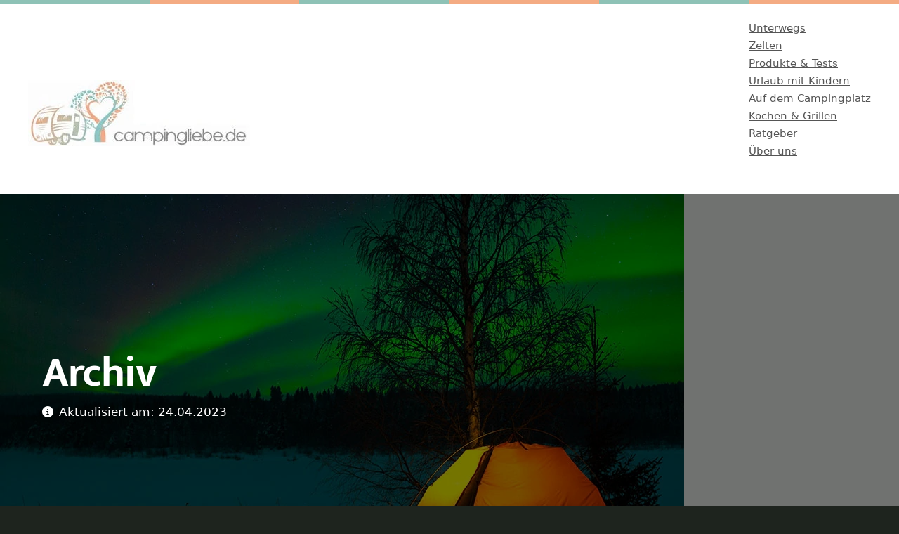

--- FILE ---
content_type: text/html; charset=UTF-8
request_url: https://www.campingliebe.de/wild-campen-in-schweden/
body_size: 17991
content:
<!DOCTYPE html>
<html lang="de" prefix="og: https://ogp.me/ns#">
<head>
<meta charset="UTF-8">
<meta name="viewport" content="width=device-width, initial-scale=1">
	<style>img:is([sizes="auto" i], [sizes^="auto," i]) { contain-intrinsic-size: 3000px 1500px }</style>
	
<!-- Suchmaschinen-Optimierung durch Rank Math PRO - https://rankmath.com/ -->
<title>Wild campen in Schweden - Campingliebe.de ❤️</title>
<meta name="description" content="24. April 2023 - Unendlich romantisch ist die Vorstellung, autonom und frei die Wildnis unberührter Natur zu genießen. Beim wild Campen morgens mit der Sonne"/>
<meta name="robots" content="follow, index, max-snippet:-1, max-video-preview:-1, max-image-preview:large"/>
<link rel="canonical" href="https://www.campingliebe.de/wild-campen-in-schweden/" />
<meta property="og:locale" content="de_DE" />
<meta property="og:type" content="article" />
<meta property="og:title" content="Wild campen in Schweden - Campingliebe.de ❤️" />
<meta property="og:description" content="24. April 2023 - Unendlich romantisch ist die Vorstellung, autonom und frei die Wildnis unberührter Natur zu genießen. Beim wild Campen morgens mit der Sonne" />
<meta property="og:url" content="https://www.campingliebe.de/wild-campen-in-schweden/" />
<meta property="og:site_name" content="Campingliebe.de ❤️" />
<meta property="article:section" content="Ratgeber" />
<meta property="og:updated_time" content="2023-04-24T08:55:14+02:00" />
<meta property="og:image" content="https://www.campingliebe.de/wp-content/uploads/2019/05/header-wild-campen-in-schweden.jpg" />
<meta property="og:image:secure_url" content="https://www.campingliebe.de/wp-content/uploads/2019/05/header-wild-campen-in-schweden.jpg" />
<meta property="og:image:width" content="974" />
<meta property="og:image:height" content="509" />
<meta property="og:image:alt" content="Wild campen in Schweden" />
<meta property="og:image:type" content="image/jpeg" />
<meta property="article:published_time" content="2019-05-10T22:51:49+02:00" />
<meta property="article:modified_time" content="2023-04-24T08:55:14+02:00" />
<meta name="twitter:card" content="summary_large_image" />
<meta name="twitter:title" content="Wild campen in Schweden - Campingliebe.de ❤️" />
<meta name="twitter:description" content="24. April 2023 - Unendlich romantisch ist die Vorstellung, autonom und frei die Wildnis unberührter Natur zu genießen. Beim wild Campen morgens mit der Sonne" />
<meta name="twitter:image" content="https://www.campingliebe.de/wp-content/uploads/2019/05/header-wild-campen-in-schweden.jpg" />
<meta name="twitter:label1" content="Verfasst von" />
<meta name="twitter:data1" content="Seb astian" />
<meta name="twitter:label2" content="Lesedauer" />
<meta name="twitter:data2" content="5 Minuten" />
<script type="application/ld+json" class="rank-math-schema-pro">{"@context":"https://schema.org","@graph":[{"@type":["Person","Organization"],"@id":"https://www.campingliebe.de/#person","name":"Niko Strobel","logo":{"@type":"ImageObject","@id":"https://www.campingliebe.de/#logo","url":"https://www.campingliebe.de/wp-content/uploads/2020/07/campingliebe-logo-neu.jpg","contentUrl":"https://www.campingliebe.de/wp-content/uploads/2020/07/campingliebe-logo-neu.jpg","caption":"Niko Strobel","inLanguage":"de","width":"316","height":"101"},"image":{"@type":"ImageObject","@id":"https://www.campingliebe.de/#logo","url":"https://www.campingliebe.de/wp-content/uploads/2020/07/campingliebe-logo-neu.jpg","contentUrl":"https://www.campingliebe.de/wp-content/uploads/2020/07/campingliebe-logo-neu.jpg","caption":"Niko Strobel","inLanguage":"de","width":"316","height":"101"}},{"@type":"WebSite","@id":"https://www.campingliebe.de/#website","url":"https://www.campingliebe.de","name":"Niko Strobel","publisher":{"@id":"https://www.campingliebe.de/#person"},"inLanguage":"de"},{"@type":"ImageObject","@id":"https://www.campingliebe.de/wp-content/uploads/2019/05/header-wild-campen-in-schweden.jpg","url":"https://www.campingliebe.de/wp-content/uploads/2019/05/header-wild-campen-in-schweden.jpg","width":"974","height":"509","inLanguage":"de"},{"@type":"WebPage","@id":"https://www.campingliebe.de/wild-campen-in-schweden/#webpage","url":"https://www.campingliebe.de/wild-campen-in-schweden/","name":"Wild campen in Schweden - Campingliebe.de \u2764\ufe0f","datePublished":"2019-05-10T22:51:49+02:00","dateModified":"2023-04-24T08:55:14+02:00","isPartOf":{"@id":"https://www.campingliebe.de/#website"},"primaryImageOfPage":{"@id":"https://www.campingliebe.de/wp-content/uploads/2019/05/header-wild-campen-in-schweden.jpg"},"inLanguage":"de"},{"@type":"Person","@id":"https://www.campingliebe.de/wild-campen-in-schweden/#author","name":"Seb astian","image":{"@type":"ImageObject","@id":"https://secure.gravatar.com/avatar/8defc56a62a769ef03696f50c180fd5ffcc14907d448fbcd6c6067585321432d?s=96&amp;d=mm&amp;r=g","url":"https://secure.gravatar.com/avatar/8defc56a62a769ef03696f50c180fd5ffcc14907d448fbcd6c6067585321432d?s=96&amp;d=mm&amp;r=g","caption":"Seb astian","inLanguage":"de"}},{"@type":"BlogPosting","headline":"Wild campen in Schweden - Campingliebe.de \u2764\ufe0f","datePublished":"2019-05-10T22:51:49+02:00","dateModified":"2023-04-24T08:55:14+02:00","articleSection":"Ratgeber, Unterwegs","author":{"@id":"https://www.campingliebe.de/wild-campen-in-schweden/#author","name":"Seb astian"},"publisher":{"@id":"https://www.campingliebe.de/#person"},"description":"24. April 2023 - Unendlich romantisch ist die Vorstellung, autonom und frei die Wildnis unber\u00fchrter Natur zu genie\u00dfen. Beim wild Campen morgens mit der Sonne","name":"Wild campen in Schweden - Campingliebe.de \u2764\ufe0f","@id":"https://www.campingliebe.de/wild-campen-in-schweden/#richSnippet","isPartOf":{"@id":"https://www.campingliebe.de/wild-campen-in-schweden/#webpage"},"image":{"@id":"https://www.campingliebe.de/wp-content/uploads/2019/05/header-wild-campen-in-schweden.jpg"},"inLanguage":"de","mainEntityOfPage":{"@id":"https://www.campingliebe.de/wild-campen-in-schweden/#webpage"}}]}</script>
<!-- /Rank Math WordPress SEO Plugin -->

<link rel="alternate" type="application/rss+xml" title="Campingliebe.de ❤️ &raquo; Feed" href="https://www.campingliebe.de/feed/" />
<link rel="alternate" type="application/rss+xml" title="Campingliebe.de ❤️ &raquo; Kommentar-Feed" href="https://www.campingliebe.de/comments/feed/" />
<link rel="alternate" type="application/rss+xml" title="Campingliebe.de ❤️ &raquo; Wild campen in Schweden-Kommentar-Feed" href="https://www.campingliebe.de/wild-campen-in-schweden/feed/" />
<link id="ma-customfonts" href="//www.campingliebe.de/wp-content/uploads/fonts/ma_customfonts.css?ver=3f8d4ec2" rel="stylesheet" type="text/css" /><style id='classic-theme-styles-inline-css'>
/*! This file is auto-generated */
.wp-block-button__link{color:#fff;background-color:#32373c;border-radius:9999px;box-shadow:none;text-decoration:none;padding:calc(.667em + 2px) calc(1.333em + 2px);font-size:1.125em}.wp-block-file__button{background:#32373c;color:#fff;text-decoration:none}
</style>
<style id='affiai-box-style-inline-css'>


</style>
<style id='global-styles-inline-css'>
:root{--wp--preset--aspect-ratio--square: 1;--wp--preset--aspect-ratio--4-3: 4/3;--wp--preset--aspect-ratio--3-4: 3/4;--wp--preset--aspect-ratio--3-2: 3/2;--wp--preset--aspect-ratio--2-3: 2/3;--wp--preset--aspect-ratio--16-9: 16/9;--wp--preset--aspect-ratio--9-16: 9/16;--wp--preset--color--black: #000000;--wp--preset--color--cyan-bluish-gray: #abb8c3;--wp--preset--color--white: #ffffff;--wp--preset--color--pale-pink: #f78da7;--wp--preset--color--vivid-red: #cf2e2e;--wp--preset--color--luminous-vivid-orange: #ff6900;--wp--preset--color--luminous-vivid-amber: #fcb900;--wp--preset--color--light-green-cyan: #7bdcb5;--wp--preset--color--vivid-green-cyan: #00d084;--wp--preset--color--pale-cyan-blue: #8ed1fc;--wp--preset--color--vivid-cyan-blue: #0693e3;--wp--preset--color--vivid-purple: #9b51e0;--wp--preset--gradient--vivid-cyan-blue-to-vivid-purple: linear-gradient(135deg,rgba(6,147,227,1) 0%,rgb(155,81,224) 100%);--wp--preset--gradient--light-green-cyan-to-vivid-green-cyan: linear-gradient(135deg,rgb(122,220,180) 0%,rgb(0,208,130) 100%);--wp--preset--gradient--luminous-vivid-amber-to-luminous-vivid-orange: linear-gradient(135deg,rgba(252,185,0,1) 0%,rgba(255,105,0,1) 100%);--wp--preset--gradient--luminous-vivid-orange-to-vivid-red: linear-gradient(135deg,rgba(255,105,0,1) 0%,rgb(207,46,46) 100%);--wp--preset--gradient--very-light-gray-to-cyan-bluish-gray: linear-gradient(135deg,rgb(238,238,238) 0%,rgb(169,184,195) 100%);--wp--preset--gradient--cool-to-warm-spectrum: linear-gradient(135deg,rgb(74,234,220) 0%,rgb(151,120,209) 20%,rgb(207,42,186) 40%,rgb(238,44,130) 60%,rgb(251,105,98) 80%,rgb(254,248,76) 100%);--wp--preset--gradient--blush-light-purple: linear-gradient(135deg,rgb(255,206,236) 0%,rgb(152,150,240) 100%);--wp--preset--gradient--blush-bordeaux: linear-gradient(135deg,rgb(254,205,165) 0%,rgb(254,45,45) 50%,rgb(107,0,62) 100%);--wp--preset--gradient--luminous-dusk: linear-gradient(135deg,rgb(255,203,112) 0%,rgb(199,81,192) 50%,rgb(65,88,208) 100%);--wp--preset--gradient--pale-ocean: linear-gradient(135deg,rgb(255,245,203) 0%,rgb(182,227,212) 50%,rgb(51,167,181) 100%);--wp--preset--gradient--electric-grass: linear-gradient(135deg,rgb(202,248,128) 0%,rgb(113,206,126) 100%);--wp--preset--gradient--midnight: linear-gradient(135deg,rgb(2,3,129) 0%,rgb(40,116,252) 100%);--wp--preset--font-size--small: 13px;--wp--preset--font-size--medium: 20px;--wp--preset--font-size--large: 36px;--wp--preset--font-size--x-large: 42px;--wp--preset--spacing--20: 0.44rem;--wp--preset--spacing--30: 0.67rem;--wp--preset--spacing--40: 1rem;--wp--preset--spacing--50: 1.5rem;--wp--preset--spacing--60: 2.25rem;--wp--preset--spacing--70: 3.38rem;--wp--preset--spacing--80: 5.06rem;--wp--preset--shadow--natural: 6px 6px 9px rgba(0, 0, 0, 0.2);--wp--preset--shadow--deep: 12px 12px 50px rgba(0, 0, 0, 0.4);--wp--preset--shadow--sharp: 6px 6px 0px rgba(0, 0, 0, 0.2);--wp--preset--shadow--outlined: 6px 6px 0px -3px rgba(255, 255, 255, 1), 6px 6px rgba(0, 0, 0, 1);--wp--preset--shadow--crisp: 6px 6px 0px rgba(0, 0, 0, 1);}:where(.is-layout-flex){gap: 0.5em;}:where(.is-layout-grid){gap: 0.5em;}body .is-layout-flex{display: flex;}.is-layout-flex{flex-wrap: wrap;align-items: center;}.is-layout-flex > :is(*, div){margin: 0;}body .is-layout-grid{display: grid;}.is-layout-grid > :is(*, div){margin: 0;}:where(.wp-block-columns.is-layout-flex){gap: 2em;}:where(.wp-block-columns.is-layout-grid){gap: 2em;}:where(.wp-block-post-template.is-layout-flex){gap: 1.25em;}:where(.wp-block-post-template.is-layout-grid){gap: 1.25em;}.has-black-color{color: var(--wp--preset--color--black) !important;}.has-cyan-bluish-gray-color{color: var(--wp--preset--color--cyan-bluish-gray) !important;}.has-white-color{color: var(--wp--preset--color--white) !important;}.has-pale-pink-color{color: var(--wp--preset--color--pale-pink) !important;}.has-vivid-red-color{color: var(--wp--preset--color--vivid-red) !important;}.has-luminous-vivid-orange-color{color: var(--wp--preset--color--luminous-vivid-orange) !important;}.has-luminous-vivid-amber-color{color: var(--wp--preset--color--luminous-vivid-amber) !important;}.has-light-green-cyan-color{color: var(--wp--preset--color--light-green-cyan) !important;}.has-vivid-green-cyan-color{color: var(--wp--preset--color--vivid-green-cyan) !important;}.has-pale-cyan-blue-color{color: var(--wp--preset--color--pale-cyan-blue) !important;}.has-vivid-cyan-blue-color{color: var(--wp--preset--color--vivid-cyan-blue) !important;}.has-vivid-purple-color{color: var(--wp--preset--color--vivid-purple) !important;}.has-black-background-color{background-color: var(--wp--preset--color--black) !important;}.has-cyan-bluish-gray-background-color{background-color: var(--wp--preset--color--cyan-bluish-gray) !important;}.has-white-background-color{background-color: var(--wp--preset--color--white) !important;}.has-pale-pink-background-color{background-color: var(--wp--preset--color--pale-pink) !important;}.has-vivid-red-background-color{background-color: var(--wp--preset--color--vivid-red) !important;}.has-luminous-vivid-orange-background-color{background-color: var(--wp--preset--color--luminous-vivid-orange) !important;}.has-luminous-vivid-amber-background-color{background-color: var(--wp--preset--color--luminous-vivid-amber) !important;}.has-light-green-cyan-background-color{background-color: var(--wp--preset--color--light-green-cyan) !important;}.has-vivid-green-cyan-background-color{background-color: var(--wp--preset--color--vivid-green-cyan) !important;}.has-pale-cyan-blue-background-color{background-color: var(--wp--preset--color--pale-cyan-blue) !important;}.has-vivid-cyan-blue-background-color{background-color: var(--wp--preset--color--vivid-cyan-blue) !important;}.has-vivid-purple-background-color{background-color: var(--wp--preset--color--vivid-purple) !important;}.has-black-border-color{border-color: var(--wp--preset--color--black) !important;}.has-cyan-bluish-gray-border-color{border-color: var(--wp--preset--color--cyan-bluish-gray) !important;}.has-white-border-color{border-color: var(--wp--preset--color--white) !important;}.has-pale-pink-border-color{border-color: var(--wp--preset--color--pale-pink) !important;}.has-vivid-red-border-color{border-color: var(--wp--preset--color--vivid-red) !important;}.has-luminous-vivid-orange-border-color{border-color: var(--wp--preset--color--luminous-vivid-orange) !important;}.has-luminous-vivid-amber-border-color{border-color: var(--wp--preset--color--luminous-vivid-amber) !important;}.has-light-green-cyan-border-color{border-color: var(--wp--preset--color--light-green-cyan) !important;}.has-vivid-green-cyan-border-color{border-color: var(--wp--preset--color--vivid-green-cyan) !important;}.has-pale-cyan-blue-border-color{border-color: var(--wp--preset--color--pale-cyan-blue) !important;}.has-vivid-cyan-blue-border-color{border-color: var(--wp--preset--color--vivid-cyan-blue) !important;}.has-vivid-purple-border-color{border-color: var(--wp--preset--color--vivid-purple) !important;}.has-vivid-cyan-blue-to-vivid-purple-gradient-background{background: var(--wp--preset--gradient--vivid-cyan-blue-to-vivid-purple) !important;}.has-light-green-cyan-to-vivid-green-cyan-gradient-background{background: var(--wp--preset--gradient--light-green-cyan-to-vivid-green-cyan) !important;}.has-luminous-vivid-amber-to-luminous-vivid-orange-gradient-background{background: var(--wp--preset--gradient--luminous-vivid-amber-to-luminous-vivid-orange) !important;}.has-luminous-vivid-orange-to-vivid-red-gradient-background{background: var(--wp--preset--gradient--luminous-vivid-orange-to-vivid-red) !important;}.has-very-light-gray-to-cyan-bluish-gray-gradient-background{background: var(--wp--preset--gradient--very-light-gray-to-cyan-bluish-gray) !important;}.has-cool-to-warm-spectrum-gradient-background{background: var(--wp--preset--gradient--cool-to-warm-spectrum) !important;}.has-blush-light-purple-gradient-background{background: var(--wp--preset--gradient--blush-light-purple) !important;}.has-blush-bordeaux-gradient-background{background: var(--wp--preset--gradient--blush-bordeaux) !important;}.has-luminous-dusk-gradient-background{background: var(--wp--preset--gradient--luminous-dusk) !important;}.has-pale-ocean-gradient-background{background: var(--wp--preset--gradient--pale-ocean) !important;}.has-electric-grass-gradient-background{background: var(--wp--preset--gradient--electric-grass) !important;}.has-midnight-gradient-background{background: var(--wp--preset--gradient--midnight) !important;}.has-small-font-size{font-size: var(--wp--preset--font-size--small) !important;}.has-medium-font-size{font-size: var(--wp--preset--font-size--medium) !important;}.has-large-font-size{font-size: var(--wp--preset--font-size--large) !important;}.has-x-large-font-size{font-size: var(--wp--preset--font-size--x-large) !important;}
:where(.wp-block-post-template.is-layout-flex){gap: 1.25em;}:where(.wp-block-post-template.is-layout-grid){gap: 1.25em;}
:where(.wp-block-columns.is-layout-flex){gap: 2em;}:where(.wp-block-columns.is-layout-grid){gap: 2em;}
:root :where(.wp-block-pullquote){font-size: 1.5em;line-height: 1.6;}
</style>
<style id='bricks-frontend-inline-inline-css'>
:root {} .brx-boxed {max-width: 1700px; background-color: #ffffff; box-shadow: 0 0 16px 0 rgba(0, 0, 0, 0.12)} .brx-boxed #brx-header.sticky {max-width: 1700px; margin-left: auto; margin-right: auto} html {background-color: #1e241e} body {background: none} :where(.brxe-accordion .accordion-content-wrapper) a, :where(.brxe-icon-box .content) a, :where(.brxe-list) a, :where(.brxe-post-content):not([data-source="bricks"]) a, :where(.brxe-posts .dynamic p) a, :where(.brxe-shortcode) a, :where(.brxe-tabs .tab-content) a, :where(.brxe-team-members) .description a, :where(.brxe-testimonials) .testimonial-content-wrapper a, :where(.brxe-text) a, :where(a.brxe-text), :where(.brxe-text-basic) a, :where(a.brxe-text-basic), :where(.brxe-post-comments) .comment-content a {transition: all 0.2s ease; color: var(--farbe3)} :where(.brxe-accordion .accordion-content-wrapper) a:hover, :where(.brxe-icon-box .content) a:hover, :where(.brxe-list) a:hover, :where(.brxe-post-content):not([data-source="bricks"]) a:hover, :where(.brxe-posts .dynamic p) a:hover, :where(.brxe-shortcode) a:hover, :where(.brxe-tabs .tab-content) a:hover, :where(.brxe-team-members) .description a:hover, :where(.brxe-testimonials) .testimonial-content-wrapper a:hover, :where(.brxe-text) a:hover, :where(a.brxe-text):hover, :where(.brxe-text-basic) a:hover, :where(a.brxe-text-basic):hover, :where(.brxe-post-comments) .comment-content a:hover {color: var(--farbe4)} .brxe-div {display: flex; flex-direction: column} body {color: var(--farbe4)} h1, h2, h3, h4, h5, h6 {font-family: "Mukta"; font-weight: 700; color: var(--schwarz)} h1 {color: var(--farbe13)} h2 {color: var(--farbe13)} .brxe-container:hover {width: 1000px} .woocommerce main.site-main:hover {width: 1000px} #brx-content.wordpress:hover {width: 1000px} .brxe-container {width: 1000px} .woocommerce main.site-main {width: 1000px} #brx-content.wordpress {width: 1000px}.header.brxe-div {padding-right: auto; padding-left: auto; width: 1700px}.pageheader1-section.brxe-section {padding-top: 0; padding-right: 0; padding-bottom: 0; padding-left: 0; position: relative; z-index: 1}.pageheader-placeholder.brxe-image {position: absolute; top: 0px; right: 0px; bottom: 0px; left: 0px}.pageheader-placeholder.brxe-image:not(.tag), .pageheader-placeholder.brxe-image img {object-position: 50% 0%}.pageheader1-content.brxe-block {padding-top: 80px; padding-bottom: 80px; margin-top: auto; margin-bottom: auto; width: 1200px; max-width: 100%; min-height: 550px; position: static}@media (max-width: 991px) {.pageheader1-content.brxe-block {min-height: 400px}}@media (max-width: 767px) {.pageheader1-content.brxe-block {min-height: 350px}}@media (max-width: 478px) {.pageheader1-content.brxe-block {min-height: 280px}}.pageheader1-h1 * {color: white}@media (min-width: 479px) { .pageheader1-h1 * {text-align: left;}}.pageheader1-innerdiv.brxe-div {margin-top: auto; margin-bottom: auto; padding-top: 15px; padding-right: 20px; padding-bottom: 20px; padding-left: 20px; border-radius: 5px}@media (max-width: 478px) {.pageheader1-innerdiv.brxe-div {align-self: flex-start !important; align-items: flex-start; padding-top: 8px; padding-right: 8px; padding-bottom: 8px; padding-left: 8px}}.meta-zeile.brxe-block {color: var(--weiss)}.meta-zeile * {text-align: left}.content-mit-sidebar-container.brxe-container {flex-direction: row}.content-block.brxe-block {flex-direction: column}.sidebar-container.brxe-block {row-gap: 40px; width: 340px; position: sticky; top: 50px}@media (max-width: 991px) {.sidebar-container.brxe-block {width: auto}}:root {--bricks-color-c93198: #f5f5f5;--bricks-color-03fd79: #e0e0e0;--bricks-color-1f98bc: #9e9e9e;--bricks-color-0b452a: #616161;--bricks-color-ff190f: #424242;--bricks-color-714495: #212121;--bricks-color-300d91: #ffeb3b;--bricks-color-751f55: #ffc107;--bricks-color-12b10f: #ff9800;--bricks-color-95768e: #ff5722;--bricks-color-e04032: #f44336;--bricks-color-8a5d36: #9c27b0;--bricks-color-3d0897: #2196f3;--bricks-color-479964: #03a9f4;--bricks-color-d2548f: #81D4FA;--bricks-color-9c7742: #4caf50;--bricks-color-daa370: #8bc34a;--bricks-color-359d9d: #cddc39;}#brxe-apbtme {background-color: #4caf50; height: 5px; background-image: linear-gradient(90deg, var(--farbe6) 16.66%, var(--farbe7) 16.66%, var(--farbe7) 33.32%, var(--farbe8) 33.32%, var(--farbe8) 50%, var(--farbe9) 50%, var(--farbe9) 66.66%, var(--farbe10) 66.66%, var(--farbe10) 83.32%, var(--farbe11) 83.32%)}#brxe-nkypio {background-color: #4caf50; height: 5px; background-image: linear-gradient(90deg, var(--farbe1) 16.66%, var(--farbe2) 16.66%, var(--farbe2) 33.32%, var(--farbe1) 33.32%, var(--farbe1) 50%, var(--farbe2) 50%, var(--farbe2) 66.66%, var(--farbe1) 66.66%, var(--farbe1) 83.32%, var(--farbe2) 83.32%)}#brxe-reocms {width: auto; height: 54px}@media (max-width: 767px) {#brxe-ouxwbi .bricks-nav-menu-wrapper { display: none; }#brxe-ouxwbi .bricks-mobile-menu-toggle { display: block; }}#brxe-ouxwbi .bricks-nav-menu > li > a {border-bottom-width: 0; color: var(--farbe4); text-align: center}#brxe-ouxwbi .bricks-nav-menu > li > .brx-submenu-toggle {border-bottom-width: 0}#brxe-ouxwbi .bricks-nav-menu > li {margin-left: 24px}#brxe-ouxwbi {font-size: 15px}#brxe-ouxwbi .bricks-nav-menu > li > .brx-submenu-toggle > * {color: var(--farbe4); text-align: center}#brxe-ouxwbi .bricks-nav-menu > li:hover > a {color: var(--farbe3)}#brxe-ouxwbi .bricks-nav-menu > li:hover > .brx-submenu-toggle > * {color: var(--farbe3)}@media (max-width: 991px) {#brxe-ouxwbi {display: none}}@media (max-width: 767px) {#brxe-ouxwbi {display: none}}#brxe-ydgdyj {flex-direction: row; align-items: center; justify-content: space-between; width: 1200px; column-gap: 20px; row-gap: 20px}@media (max-width: 767px) {#brxe-ydgdyj {flex-wrap: nowrap; flex-direction: row; justify-content: space-between}}@media (max-width: 478px) {#brxe-ydgdyj {align-items: center; justify-content: center}}#brxe-nvjnhj {padding-top: 8px; padding-right: 20px; padding-bottom: 8px; padding-left: 20px; background-color: var(--weiss)}#brxe-pszwfg {z-index: 999}#brxe-chukwf {height: 70px; width: 100%}#brxe-flpxox {width: 100%; height: 100%; z-index: 0; position: absolute; top: 0px; right: 0px; bottom: 0px; left: 0px}#brxe-flpxox:not(.tag), #brxe-flpxox img {object-fit: cover}:where(#brxe-flpxox > *) {position: relative}#brxe-flpxox::before {background-image: linear-gradient(rgba(0, 0, 0, 0.16), rgba(0, 0, 0, 0.16)); position: absolute; content: ""; top: 0; right: 0; bottom: 0; left: 0; pointer-events: none}#brxe-eyajsg {width: 100%; height: 100%; z-index: 0; position: absolute; top: 0px; right: 0px; bottom: 0px; left: 0px}#brxe-eyajsg:not(.tag), #brxe-eyajsg img {object-fit: cover; object-position: 75% 50%}:where(#brxe-eyajsg > *) {position: relative}#brxe-eyajsg::before {background-image: linear-gradient(rgba(0, 0, 0, 0.32), rgba(0, 0, 0, 0.32)); position: absolute; content: ""; top: 0; right: 0; bottom: 0; left: 0; pointer-events: none}#brxe-wasmtn {text-align: left; color: var(--weiss)}#brxe-uissui {text-align: left; color: var(--weiss)}#brxe-mxsthd {text-align: left; color: var(--weiss)}#brxe-ubxvqx {text-align: left; color: var(--weiss)}#brxe-wpmalh .avatar {height: 36px; width: 36px}#brxe-wpmalh {transition: var(--standard-transition)}#brxe-wpmalh:hover {filter: brightness(90%)}#brxe-wpmalh img.avatar { aspect-ratio: 1; border: 1px solid white;}#brxe-iwpneq {color: var(--weiss); transition: 0.2s ease all; margin-left: -5px}#brxe-iwpneq:hover {filter: opacity(80%)}#brxe-ywbmeb {flex-direction: row; align-items: center}#brxe-fbxtkv {font-size: 16px; margin-right: 8px}#brxe-ieqdze {text-align: left}#brxe-sbaosz {flex-wrap: nowrap; flex-direction: row; align-items: center}#header-meta-zeile {flex-direction: row; align-self: flex-start !important; flex-wrap: wrap; color: var(--weiss); column-gap: 20px; row-gap: 4px; align-items: center}@media (max-width: 478px) {#header-meta-zeile {flex-direction: row; align-items: center; align-self: center !important}}#brxe-cewpis {width: 680px; z-index: 5}#brxe-pcbiwn {z-index: 10}#brxe-hxvuin {background-position: 75% 50%; background-size: cover; background-repeat: no-repeat; background-color: var(--farbe14); position: relative}:where(#brxe-hxvuin > *) {position: relative}#brxe-hxvuin::before {background-image: linear-gradient(rgba(0, 0, 0, 0.32), rgba(0, 0, 0, 0.32)); position: absolute; content: ""; top: 0; right: 0; bottom: 0; left: 0; pointer-events: none}@media (max-width: 478px) {#brxe-hxvuin {background-position: center center; position: relative}:where(#brxe-hxvuin > *) {position: relative}#brxe-hxvuin::before {background-image: linear-gradient(rgba(0, 0, 0, 0.35), rgba(0, 0, 0, 0.35)); position: absolute; content: ""; top: 0; right: 0; bottom: 0; left: 0; pointer-events: none}}#brxe-dxhgxt {margin-top: 40px}#brxe-nfycbx {flex-direction: column}#brxe-ffktfm {column-gap: 40px; row-gap: 80px; width: 900px}@media (max-width: 991px) {#brxe-ffktfm {flex-direction: column}}#brxe-cvkgqp {margin-top: 40px}#brxe-oadalu {flex-direction: column}#brxe-soyiqw {padding-left: 0; margin-left: 0}@media (max-width: 991px) {#brxe-soyiqw {border-left-width: 0; margin-left: 0; padding-left: 0}}#brxe-nhelzt {column-gap: 40px; row-gap: 80px}@media (max-width: 991px) {#brxe-nhelzt {flex-direction: column}}#autor {padding-top: 0; padding-bottom: 50px}#brxe-uqsxnh {text-align: center}#brxe-uqsxnh a {text-align: center; font-size: inherit}#brxe-lttkgs {text-align: center}#brxe-lttkgs a {text-align: center; font-size: inherit}#brxe-efaobr {text-align: center}#brxe-efaobr a {text-align: center; font-size: inherit}#brxe-uaroxm {align-items: center; flex-direction: row; column-gap: 4px; row-gap: 20px; justify-content: center; flex-wrap: wrap; align-self: center !important}@media (max-width: 767px) {#brxe-uaroxm {flex-direction: column; align-items: center}}@media (max-width: 478px) {#brxe-uaroxm {align-self: flex-start !important; align-items: flex-start}}#brxe-msvhwo {align-items: center; flex-direction: row; column-gap: 30px; row-gap: 30px; justify-content: center; width: 1200px; padding-top: 10px}@media (max-width: 767px) {#brxe-msvhwo {flex-direction: column}}@media (max-width: 478px) {#brxe-msvhwo {column-gap: 20px; row-gap: 20px}}#brxe-uhtqck {background-color: var(--farbe1); color: #ffffff; padding-top: 12px; padding-bottom: 12px}#brxe-uhtqck a {color: white;border: none;}#brxe-uhtqck a:hover { opacity: 0.8;}@media (max-width: 991px) {#brxe-uhtqck {padding-top: 75px}}
</style>
<style id='kadence-blocks-global-variables-inline-css'>
:root {--global-kb-font-size-sm:clamp(0.8rem, 0.73rem + 0.217vw, 0.9rem);--global-kb-font-size-md:clamp(1.1rem, 0.995rem + 0.326vw, 1.25rem);--global-kb-font-size-lg:clamp(1.75rem, 1.576rem + 0.543vw, 2rem);--global-kb-font-size-xl:clamp(2.25rem, 1.728rem + 1.63vw, 3rem);--global-kb-font-size-xxl:clamp(2.5rem, 1.456rem + 3.26vw, 4rem);--global-kb-font-size-xxxl:clamp(2.75rem, 0.489rem + 7.065vw, 6rem);}:root {--global-palette1: #3182CE;--global-palette2: #2B6CB0;--global-palette3: #1A202C;--global-palette4: #2D3748;--global-palette5: #4A5568;--global-palette6: #718096;--global-palette7: #EDF2F7;--global-palette8: #F7FAFC;--global-palette9: #ffffff;}
</style>
<link rel='stylesheet' id='wpo_min-header-0-css' href='https://www.campingliebe.de/wp-content/cache/wpo-minify/1764867665/assets/wpo-minify-header-337532ce.min.css' media='all' />
<script src="https://www.campingliebe.de/wp-content/cache/wpo-minify/1764867665/assets/wpo-minify-header-53210683.min.js" id="wpo_min-header-0-js"></script>
<link rel="https://api.w.org/" href="https://www.campingliebe.de/wp-json/" /><link rel="alternate" title="JSON" type="application/json" href="https://www.campingliebe.de/wp-json/wp/v2/posts/370" /><link rel='shortlink' href='https://www.campingliebe.de/?p=370' />
<link rel="alternate" title="oEmbed (JSON)" type="application/json+oembed" href="https://www.campingliebe.de/wp-json/oembed/1.0/embed?url=https%3A%2F%2Fwww.campingliebe.de%2Fwild-campen-in-schweden%2F" />
<link rel="alternate" title="oEmbed (XML)" type="text/xml+oembed" href="https://www.campingliebe.de/wp-json/oembed/1.0/embed?url=https%3A%2F%2Fwww.campingliebe.de%2Fwild-campen-in-schweden%2F&#038;format=xml" />
<style type="text/css">.aawp .aawp-tb__row--highlight{background-color:#256aaf;}.aawp .aawp-tb__row--highlight{color:#256aaf;}.aawp .aawp-tb__row--highlight a{color:#256aaf;}</style>

<link rel="stylesheet" class="wpcodebox-style" href="https://www.campingliebe.de/wp-content/uploads/wpcodebox/8668.css?v=64719fa50770c839">


<link rel="stylesheet" class="wpcodebox-style" href="https://www.campingliebe.de/wp-content/uploads/wpcodebox/8670.css?v=36695f0147e8246c">
<style id='wpcb-styles-header'>
#wp-admin-bar-wp-logo,
#wp-admin-bar-comments,
#wp-admin-bar-new-content,
#wp-admin-bar-gp_elements-menu ,
#wp-admin-bar-duplicate-post,
#wp-admin-bar-updraft_admin_node
{
    display: none;
}</style><link rel="icon" href="https://www.campingliebe.de/wp-content/uploads/campingliebe-favicon.png" sizes="32x32" />
<link rel="icon" href="https://www.campingliebe.de/wp-content/uploads/campingliebe-favicon.png" sizes="192x192" />
<link rel="apple-touch-icon" href="https://www.campingliebe.de/wp-content/uploads/campingliebe-favicon.png" />
<meta name="msapplication-TileImage" content="https://www.campingliebe.de/wp-content/uploads/campingliebe-favicon.png" />
		<style id="wp-custom-css">
			#brx-content.wordpress{width:60%!important;}

 .brxe-container:hover {width: 1000px}
 .brxe-container {width: 1000px!important}


/*CSS FAQs */
h2.center{
text-align: center;
}
details{
background-color: #303030;
color: #fff;
font-size: 1.5rem;
-webkit-transition: .3s ease;
-moz-transition: .3s ease;
-o-transition: .3s ease;
transition: .3s ease;
margin-bottom:1px!important;
}
details:hover {
cursor: pointer;
}
summary {
padding: .2em 1rem;
list-style: none;
display: flex;
justify-content: space-between;
transition: height 1s ease;
}
summary::-webkit-details-marker {
display: none;
}
summary:after{
content: "\002B";
}
details[open] summary {
border-bottom: 1px solid #aaa;
}
details[open] summary:after{
content: "\00D7";
}

details[open] div{
padding: .5em 1em;
background-color:#8ec2b6;
color:black;
}
		</style>
		</head>

<body class="wp-singular post-template-default single single-post postid-370 single-format-standard wp-theme-bricks wp-child-theme-bricks-child aawp-custom sgl-cat-ratgeber sgl-cat-unterwegs brx-body bricks-is-frontend wp-embed-responsive brx-boxed">		<a class="skip-link" href="#brx-content">Zum Hauptinhalt springen</a>

					<a class="skip-link" href="#brx-footer">Zur Fußzeile springen</a>
			<header id="brx-header"><div id="brxe-pszwfg" class="brxe-div header"><div id="brxe-nkypio" class="brxe-block"></div><section id="brxe-nvjnhj" class="brxe-section"><div id="brxe-ydgdyj" class="brxe-block"><a id="brxe-reocms" class="brxe-image tag" href="/"><picture><source srcset="https://www.campingliebe.de/wp-content/uploads/2020/07/cropped-campingliebe-logo-neu.webp 316w,https://www.campingliebe.de/wp-content/uploads/2020/07/cropped-campingliebe-logo-neu-300x89.webp 300w" sizes="(max-width: 316px) 100vw, 316px" type="image/webp"><img src="https://www.campingliebe.de/wp-content/uploads/2020/07/cropped-campingliebe-logo-neu.jpg" height="94" width="316" srcset="https://www.campingliebe.de/wp-content/uploads/2020/07/cropped-campingliebe-logo-neu.jpg 316w, https://www.campingliebe.de/wp-content/uploads/2020/07/cropped-campingliebe-logo-neu-300x89.jpg 300w" sizes="(max-width: 316px) 100vw, 316px" class="css-filter size-full sp-no-webp" alt="" decoding="async"  > </picture></a><div id="brxe-ouxwbi" data-script-id="ouxwbi" class="brxe-nav-menu"><nav class="bricks-nav-menu-wrapper mobile_landscape"><ul id="menu-hauptmenue" class="bricks-nav-menu"><li id="menu-item-43" class="menu-item menu-item-type-taxonomy menu-item-object-category current-post-ancestor current-menu-parent current-post-parent menu-item-43 bricks-menu-item"><a href="https://www.campingliebe.de/unterwegs/">Unterwegs</a></li>
<li id="menu-item-29" class="menu-item menu-item-type-taxonomy menu-item-object-category menu-item-29 bricks-menu-item"><a href="https://www.campingliebe.de/zelten/">Zelten</a></li>
<li id="menu-item-26" class="menu-item menu-item-type-taxonomy menu-item-object-category menu-item-26 bricks-menu-item"><a href="https://www.campingliebe.de/produkt-ratgeber-tests/">Produkte &#038; Tests</a></li>
<li id="menu-item-27" class="menu-item menu-item-type-taxonomy menu-item-object-category menu-item-27 bricks-menu-item"><a href="https://www.campingliebe.de/urlaub-mit-kindern/">Urlaub mit Kindern</a></li>
<li id="menu-item-10844" class="menu-item menu-item-type-taxonomy menu-item-object-category menu-item-10844 bricks-menu-item"><a href="https://www.campingliebe.de/auf-dem-campingplatz/">Auf dem Campingplatz</a></li>
<li id="menu-item-10845" class="menu-item menu-item-type-taxonomy menu-item-object-category menu-item-10845 bricks-menu-item"><a href="https://www.campingliebe.de/kochen-grillen/">Kochen &amp; Grillen</a></li>
<li id="menu-item-10843" class="menu-item menu-item-type-taxonomy menu-item-object-category current-post-ancestor current-menu-parent current-post-parent menu-item-10843 bricks-menu-item"><a href="https://www.campingliebe.de/ratgeber/">Ratgeber</a></li>
<li id="menu-item-10390" class="menu-item menu-item-type-post_type menu-item-object-page menu-item-10390 bricks-menu-item"><a href="https://www.campingliebe.de/ueber-uns/">Über uns</a></li>
</ul></nav>			<button class="bricks-mobile-menu-toggle" aria-haspopup="true" aria-label="Öffnen Sie das mobile Menü" aria-expanded="false">
				<span class="bar-top"></span>
				<span class="bar-center"></span>
				<span class="bar-bottom"></span>
			</button>
			<nav class="bricks-mobile-menu-wrapper left"><ul id="menu-hauptmenue-1" class="bricks-mobile-menu"><li class="menu-item menu-item-type-taxonomy menu-item-object-category current-post-ancestor current-menu-parent current-post-parent menu-item-43 bricks-menu-item"><a href="https://www.campingliebe.de/unterwegs/">Unterwegs</a></li>
<li class="menu-item menu-item-type-taxonomy menu-item-object-category menu-item-29 bricks-menu-item"><a href="https://www.campingliebe.de/zelten/">Zelten</a></li>
<li class="menu-item menu-item-type-taxonomy menu-item-object-category menu-item-26 bricks-menu-item"><a href="https://www.campingliebe.de/produkt-ratgeber-tests/">Produkte &#038; Tests</a></li>
<li class="menu-item menu-item-type-taxonomy menu-item-object-category menu-item-27 bricks-menu-item"><a href="https://www.campingliebe.de/urlaub-mit-kindern/">Urlaub mit Kindern</a></li>
<li class="menu-item menu-item-type-taxonomy menu-item-object-category menu-item-10844 bricks-menu-item"><a href="https://www.campingliebe.de/auf-dem-campingplatz/">Auf dem Campingplatz</a></li>
<li class="menu-item menu-item-type-taxonomy menu-item-object-category menu-item-10845 bricks-menu-item"><a href="https://www.campingliebe.de/kochen-grillen/">Kochen &amp; Grillen</a></li>
<li class="menu-item menu-item-type-taxonomy menu-item-object-category current-post-ancestor current-menu-parent current-post-parent menu-item-10843 bricks-menu-item"><a href="https://www.campingliebe.de/ratgeber/">Ratgeber</a></li>
<li class="menu-item menu-item-type-post_type menu-item-object-page menu-item-10390 bricks-menu-item"><a href="https://www.campingliebe.de/ueber-uns/">Über uns</a></li>
</ul></nav><div class="bricks-mobile-menu-overlay"></div></div></div></section></div><section id="brxe-hxvuin" class="brxe-section pageheader1-section"><figure id="brxe-eyajsg" class="brxe-image tag"><picture><source srcset="https://www.campingliebe.de/wp-content/uploads/2019/05/header-wild-campen-in-schweden.webp 974w,https://www.campingliebe.de/wp-content/uploads/2019/05/header-wild-campen-in-schweden-300x157.webp 300w,https://www.campingliebe.de/wp-content/uploads/2019/05/header-wild-campen-in-schweden-768x401.webp 768w" sizes="(max-width: 974px) 100vw, 974px" type="image/webp"><img src="https://www.campingliebe.de/wp-content/uploads/2019/05/header-wild-campen-in-schweden.jpg" height="509" width="974" srcset="https://www.campingliebe.de/wp-content/uploads/2019/05/header-wild-campen-in-schweden.jpg 974w, https://www.campingliebe.de/wp-content/uploads/2019/05/header-wild-campen-in-schweden-300x157.jpg 300w, https://www.campingliebe.de/wp-content/uploads/2019/05/header-wild-campen-in-schweden-768x401.jpg 768w" sizes="(max-width: 974px) 100vw, 974px" class="css-filter size-full sp-no-webp" alt="" decoding="async" fetchpriority="high"  > </picture></figure><div id="brxe-pcbiwn" class="brxe-block pageheader1-content"><div id="brxe-cewpis" class="brxe-div pageheader1-innerdiv"><div class="brxe-div"><h1 id="brxe-ubxvqx" class="brxe-heading pageheader1-h1">Archiv</h1><div id="header-meta-zeile" class="brxe-block meta-zeile"><div class="brxe-div"><div id="brxe-sbaosz" class="brxe-div"><i id="brxe-fbxtkv" class="fas fa-circle-info brxe-icon"></i><div id="brxe-ieqdze" data-script-id="ieqdze" class="brxe-code">   <div class="datum-aktualisiert-b">
       <!--<i class="fa fa-info-circle" aria-hidden="true"></i>-->Aktualisiert am: 24.04.2023    </div></div></div></div></div></div></div></div></section></header><main id="brx-content"><section class="brxe-section"><div id="brxe-ffktfm" class="brxe-container content-mit-sidebar-container"><div id="brxe-nfycbx" class="brxe-block content-block"><div class="brxe-post-content wordpress-content"><p>Unendlich romantisch ist die Vorstellung, autonom und frei die Wildnis <strong>unberührter Natur</strong> zu genießen. Beim wild Campen morgens mit der Sonne aufwachen, und nichts zu brauchen, als das, was<strong> der eigene Rücken tragen kann</strong>. Stellt man sich derartige Szenarien vor, und bemüht man sich einen Augenblick um die Suche nach einem geeigneten Ort, stößt man unweigerlich auf <strong>die Landschaft Schwedens</strong>.</p>
<p>Nicht ganz so beschwerlich wie Norwegen, bietet Schweden geradezu traumhafte Bedingungen zum wild Campen und wandern. Mit sanften Flüssen und tiefen, endlosen Wäldern, der ideale Ort. Dazu Temperaturen, die sich von Frühjahr bis Herbst durchaus zum wild Campen gestalten. Bevor wir uns dem Wildcampen in Schweden widmen, haben wir noch einen Buchtipp für Sie. Mit diesem Kochbuch haben wir schon so schöne Abende am Lagerfeuer verbracht. Es macht Spaß und bringt einem der Natur näher:</p>

<div class="aawp">

            
            
<div class="aawp-product aawp-product--horizontal aawp-product--css-adjust-image-large"  data-aawp-product-asin="3038004995" data-aawp-product-id="43056" data-aawp-tracking-id="www.campingliebe.de-21" data-aawp-product-title="Wilde Küche  Das grosse Buch vom Kochen am offenen Feuer">

    
    <div class="aawp-product__thumb">
        <a class="aawp-product__image-link"
           href="https://www.amazon.de/dp/3038004995?tag=www.campingliebe.de-21&linkCode=ogi&th=1&psc=1" title="Wilde Küche: Das grosse Buch vom Kochen am offenen Feuer" rel="nofollow noopener sponsored" target="_blank">
            <img decoding="async" class="aawp-product__image" src="https://www.campingliebe.de/wp-content/plugins/aawp/public/image.php?url=YUhSMGNITTZMeTl0TG0xbFpHbGhMV0Z0WVhwdmJpNWpiMjB2YVcxaFoyVnpMMGt2TkRGMldHRkdiM0JXWTB3dWFuQm58MTc2OTIwNjYyMg=" alt="Wilde Küche: Das grosse Buch vom Kochen am offenen Feuer"  />
        </a>

            </div>

    <div class="aawp-product__content">
        <a class="aawp-product__title" href="https://www.amazon.de/dp/3038004995?tag=www.campingliebe.de-21&linkCode=ogi&th=1&psc=1" title="Wilde Küche: Das grosse Buch vom Kochen am offenen Feuer" rel="nofollow noopener sponsored" target="_blank">
            Wilde Küche: Das grosse Buch vom Kochen am offenen Feuer        </a>
        <div class="aawp-product__description">
            <ul><li>Fischer-Rizzi, Susanne (Author)</li></ul>        </div>
    </div>

    <div class="aawp-product__footer">

        <div class="aawp-product__pricing">
            
            
                    </div>

                <a class="aawp-button aawp-button--buy aawp-button aawp-button--amazon" href="https://www.amazon.de/dp/3038004995?tag=www.campingliebe.de-21&#038;linkCode=ogi&#038;th=1&#038;psc=1" title="*Preis bei Amazon prüfen!" target="_blank" rel="nofollow noopener sponsored">*Preis bei Amazon prüfen!</a>
            </div>

</div>

    
</div>

<h2>Wild Campen in Schweden &#8211; erlaubt oder nicht?</h2>
<p>Schweden ist eines der wenigen Länder, in dem das sogenannte &#8222;Jedermannsrecht&#8220; gilt. Dieses besagt, dass die Natur und Umwelt grundsätzlich von <strong>jedem genutzt und begangen werden darf</strong>. So ist das Zelten, auch außerhalb von Campingplätzen nicht nur geduldet, sondern das wild Campen ausdrücklich erlaubt. Jedoch ist die Dauer auf eine Nacht begrenzt, was nachhaltige Beanspruchung der Natur vermeiden soll. Zum Schutz der Natur geht es jedoch mit einer Regel gemeinsam. <strong>&#8222;Nicht stören oder zerstören&#8220;</strong> heißt es, was angewandt bedeutet, dass man vorgefundene Flecken der Natur in ursprünglichen Zustand hinterlässt, und sich in der Wildnis wie ein Gast verhält. Wildtiere sollen auch beim wild Campen nicht gestört werden, und<strong> Verschmutzungen sind strengstens untersagt</strong>.<br />
Privatgrundstücke sind von dieser Regelung im Übrigen ausgenommen. Dieses schützt die Privatsphäre eines Jeden.<br />
Auch wenn die freie Bewegung in der Natur erlaubt ist, sollte man das überqueren von <strong>landwirtschaftlichen Flächen vermeiden</strong>. Zum einen ist es untersagt, zum anderen können dabei unbeabsichtigt Schäden am landwirtschaftlichen Eigentum der Bauern entstehen. Alle Informationen können auch noch detaillierter in einem Campingführer fürs wild Campen nachgelesen werden.</p><aside><h3>Unsere Empfehlung:</h3><div class='afxshop afxshop-box afxshop-review'>
		<div class='afxshop-date'>
		<span>
		3. August 2025 12:32			  </span>
	</div>
		<ul class='afxshop-list'>
							<li class='afxshop-item ' tabindex=0
			>
			
			<div class='afxshop-header' 
			>				
				<a 
									href="https://www.amazon.de/dp/B0B8K1KCF2/?tag=www.campingliebe.de-21" target="_blank" rel="nofollow noopener" 				   data-amzn="B0B8K1KCF2|Wild Family - Die"					>
								<div class='afxshop-image'>
					<img src="https://m.media-amazon.com/images/I/717-ocd1MtL._SL500_.jpg" alt="Wild Family - Die Abenteuer der Familie Hines (Serie)">
									</div>
				

				</a>
			</div>
			<div class='afxshop-content' 
			>
				<a 
									href="https://www.amazon.de/dp/B0B8K1KCF2/?tag=www.campingliebe.de-21" target="_blank" rel="nofollow noopener" 				    data-amzn="B0B8K1KCF2|Wild Family - Die"					>
					<div class='afxshop-title'>
					Wild Family - Die Abenteuer der Familie Hines (Serie)					</div>
					
										
									</a>
			</div>		
			<div class='afxshop-side'>
								<div class='afxshop-offer
										' 
					 >
					<a 
											 href="https://www.amazon.de/dp/B0B8K1KCF2/?tag=www.campingliebe.de-21" target="_blank" rel="nofollow noopener"
																 data-amzn="B0B8K1KCF2|Wild Family - Die"						>
						<div class="afxshop-wrap afx-gradient">
																<div class='afxshop-merchant'>
																		<span class='afxshop-logo
																				'>
										<img src="https://www.campingliebe.de/wp-content/plugins/affiai/img/logo/amazon.png" alt="Amazon" onerror="this.src='https://www.campingliebe.de/wp-content/plugins/affiai/img/logo/no-logo.png';">
									</span>
																		<span class='afxshop-mname'>
										Amazon									</span>
								</div>
								
														
														<div class='afxshop-btn'>
								<div class='afxshop-button' data-cta="*Preis bei Amazon prüfen!">
								</div>
							</div>
													</div>
					</a>
				</div>
									
				
			</div>
		</li>
				</ul>
</div>
	</aside>
<p><iframe title="WILDCAMPEN in SCHWEDEN? Na klar! // Roadvlog #96" width="500" height="281" src="https://www.youtube.com/embed/543PLC5p_oo?feature=oembed" frameborder="0" allow="accelerometer; autoplay; clipboard-write; encrypted-media; gyroscope; picture-in-picture; web-share" referrerpolicy="strict-origin-when-cross-origin" allowfullscreen></iframe></p>
<hr />
<h2>Zelt oder Hütte?</h2>
<p>Bei der Entscheidung, ob man seine Übernachtungen in einem eigenen Zelt, oder unter einem festen Dach bevorzugt, gibt es<strong> einige Punkte zu berücksichtigen</strong>.<br />
Grundsätzlich gibt es in Schweden unzählige wunderschöne Wanderwege, die gut zu belaufen sind, und außerdem auf jeder Tagesetappe mit einer frei zugänglichen Wasserstelle ausgestattet sind, und auf deren Strecken man immer wieder befestigte Hütten findet.<br />
Diese kleinen Unterstände sind kaum hoch genug, um darin zu stehen, aus Holz gebaut und kaum mehr <strong>als drei Wände und ein Dach</strong>. So ist es möglich beim Wild Campen das eigene Gepäck stark zu verringern.<br />
Denn auch wenn die eigene Unabhängigkeit von Hütten sehr verlockend ist, und einem das einzigartige Gefühl von Freiheit bietet, können die 3-5 Kilo eines hochwertigen Zeltes, nach 15-30 Fußkilometern <strong>eine deutliche Gewichtsbelastung</strong> darstellen.<br />
Kann man also mit Insekten und dem Gefühl des offenen Waldes leben, macht diese Art des wild Campen durchaus Sinn. Wer Zelten liebt, sollte sich mit den leichtesten Modellen auf den Weg machen. Unserer Erfahrung nach kann man mit dem Naturehike Cloud-Up nichts falsch machen. Es wiegt inklusive Unterlegematte, Heringen und Seilen nur 1,8 Kilo und punktet auch beim Preis.</p>

<div class="aawp">

            
            
<div class="aawp-product aawp-product--horizontal aawp-product--ribbon aawp-product--sale aawp-product--css-adjust-image-large"  data-aawp-product-asin="B07FP17KW3" data-aawp-product-id="43120" data-aawp-tracking-id="www.campingliebe.de-21" data-aawp-product-title="Naturehike Cloud up 2 Upgrade Ultraleichte Zelte Doppelten 2 Personen Zelt 3-4 Saison für Camping Wandern  20D Grau Upgrade">

    <span class="aawp-product__ribbon aawp-product__ribbon--sale">Angebot</span>
    <div class="aawp-product__thumb">
        <a class="aawp-product__image-link"
           href="https://www.amazon.de/dp/B07FP17KW3?tag=www.campingliebe.de-21&linkCode=ogi&th=1&psc=1" title="Naturehike Cloud up 2 Upgrade Ultraleichte Zelte Doppelten 2 Personen Zelt 3-4 Saison für Camping Wandern (20D Grau Upgrade)" rel="nofollow noopener sponsored" target="_blank">
            <img decoding="async" class="aawp-product__image" src="https://www.campingliebe.de/wp-content/plugins/aawp/public/image.php?url=YUhSMGNITTZMeTl0TG0xbFpHbGhMV0Z0WVhwdmJpNWpiMjB2YVcxaFoyVnpMMGt2TXpFM1FqZ3dVbVZzWmt3dWFuQm58MTc2OTIwNjYyMg=" alt="Naturehike Cloud up 2 Upgrade Ultraleichte Zelte Doppelten 2 Personen Zelt 3-4 Saison für Camping Wandern (20D Grau Upgrade)"  />
        </a>

            </div>

    <div class="aawp-product__content">
        <a class="aawp-product__title" href="https://www.amazon.de/dp/B07FP17KW3?tag=www.campingliebe.de-21&linkCode=ogi&th=1&psc=1" title="Naturehike Cloud up 2 Upgrade Ultraleichte Zelte Doppelten 2 Personen Zelt 3-4 Saison für Camping Wandern (20D Grau Upgrade)" rel="nofollow noopener sponsored" target="_blank">
            Naturehike Cloud up 2 Upgrade Ultraleichte Zelte Doppelten 2 Personen Zelt 3-4 Saison für Camping Wandern (20D Grau Upgrade)        </a>
        <div class="aawp-product__description">
            <ul><li>【Verbesserter Rahmen】Das verbesserte Naturehike Cloud-Up 2-Zelt hat eine doppelte Y-förmige...</li><li>【Verbesserte Belüftung】Das verbesserte ultraleichte Zelt ist mit Belüftungsfenstern und...</li><li>【Raumdesign】Die nach vorne öffnende Zelttür verbessert die Raumnutzung. Es kann verwendet...</li><li>【Wasserdicht】Das Überzelt verwendet 20D-Nylon-Silikonmaterial und eine wasserdichte...</li><li>【Leicht】Das Doppel-Campingzelt wiegt nur 1,8 kg. Eine gute Wahl für leichte Camper. Es gibt...</li></ul>        </div>
    </div>

    <div class="aawp-product__footer">

        <div class="aawp-product__pricing">
                                                        
            
                    </div>

                <a class="aawp-button aawp-button--buy aawp-button aawp-button--amazon" href="https://www.amazon.de/dp/B07FP17KW3?tag=www.campingliebe.de-21&#038;linkCode=ogi&#038;th=1&#038;psc=1" title="*Preis bei Amazon prüfen!" target="_blank" rel="nofollow noopener sponsored">*Preis bei Amazon prüfen!</a>
            </div>

</div>

    
</div>

<h2>Die perfekte Ausstattung</h2>
<p>Wie die Bedürfnisse des Einzelnen aussehen, ist natürlich individuell zu prüfen. Grundsätzlich gibt es jedoch einige Dinge auf die man kaum, oder nur schwer verzichten kann. Da die Nächte in Schweden besonders im Frühling durchaus auf Temperaturen im einstelligen Bereich absinken können, ist <strong>ein hochwertiger Schlafsack ein absolutes Muss</strong>. Relativ und leicht und trotzdem für die Temperaturen in Schweden gut geeignet ist der KeenFlex Mumienschlafsack.</p>

<div class="aawp">

            
            
<div class="aawp-product aawp-product--horizontal aawp-product--css-adjust-image-large"  data-aawp-product-asin="B077H6RPL3" data-aawp-product-id="42601" data-aawp-tracking-id="www.campingliebe.de-21" data-aawp-product-title="KeenFlex Schlafsack 3-4 Jahreszeiten  L Blue +7.0 °C">

    
    <div class="aawp-product__thumb">
        <a class="aawp-product__image-link"
           href="https://www.amazon.de/dp/B077H6RPL3?tag=www.campingliebe.de-21&linkCode=ogi&th=1&psc=1" title="KeenFlex Schlafsack 3-4 Jahreszeiten (L Blue +7.0 °C)" rel="nofollow noopener sponsored" target="_blank">
            <img decoding="async" class="aawp-product__image" src="https://www.campingliebe.de/wp-content/plugins/aawp/public/image.php?url=YUhSMGNITTZMeTl0TG0xbFpHbGhMV0Z0WVhwdmJpNWpiMjB2YVcxaFoyVnpMMGt2TkRGRlJqSktka3RaZEV3dWFuQm58MTc2OTIwNjYyMg=" alt="KeenFlex Schlafsack 3-4 Jahreszeiten (L Blue +7.0 °C)"  />
        </a>

            </div>

    <div class="aawp-product__content">
        <a class="aawp-product__title" href="https://www.amazon.de/dp/B077H6RPL3?tag=www.campingliebe.de-21&linkCode=ogi&th=1&psc=1" title="KeenFlex Schlafsack 3-4 Jahreszeiten (L Blue +7.0 °C)" rel="nofollow noopener sponsored" target="_blank">
            KeenFlex Schlafsack 3-4 Jahreszeiten (L Blue +7.0 °C)        </a>
        <div class="aawp-product__description">
            <ul><li>Bequem Schlafen – Ob beim Campen oder beim Besuch deines Lieblingsfestivals, in diesem kuscheligen...</li><li>Minimales Pack Maß – Ausgezeichnet platzsparend, dieser Schlafsack ist ein Leichtgewicht und...</li><li>Der KEENFLEX – Mumienschlafsack wurde im Labor gemäß den neuesten globalen Standards (EN ISO...</li><li>Ergonomisch Gestaltet – Wärmekragen und Kapuze, die sich mit Schnürzügen zuziehen lassen,...</li><li>Zufriedenheit Garantiert – Falls du aus irgendeinem Grund nicht zufrieden sein solltest,...</li></ul>        </div>
    </div>

    <div class="aawp-product__footer">

        <div class="aawp-product__pricing">
            
            
                    </div>

                <a class="aawp-button aawp-button--buy aawp-button aawp-button--amazon" href="https://www.amazon.de/dp/B077H6RPL3?tag=www.campingliebe.de-21&#038;linkCode=ogi&#038;th=1&#038;psc=1" title="*Preis bei Amazon prüfen!" target="_blank" rel="nofollow noopener sponsored">*Preis bei Amazon prüfen!</a>
            </div>

</div>

    
</div>

<p>Auch ist das Wetter hier weniger berechenbar, so das eine Wetterprognose durchaus <strong>nur wenige Stunden gültig sein kann</strong>.<br />
Hat man sich außerdem vorgenommen, auf das Zelt zu verzichten, ist <strong>eine Matte unabdingbar</strong>. Dünne Schaumstoffmatten sind oft leicht und preiswert, bieten jedoch weniger Komfort und mäßigere Isoliereigenschaften, als die preisintensivere Luftkammervariante. Möchte man hier eine Variante mit geringem Gewicht, sollte man Kosten im unteren dreistelligen Bereich einplanen. Diese bieten jedoch durch ihren einzigartigen Komfort durchaus eine Schlafqualität, die bei mehrwöchigen Touren jeden Euro wert sein kann. Unser Favorit:</p>

<div class="aawp">

            
            
<div class="aawp-product aawp-product--horizontal aawp-product--css-adjust-image-large"  data-aawp-product-asin="B07Q25JHTF" data-aawp-product-id="42602" data-aawp-tracking-id="www.campingliebe.de-21" data-aawp-product-title="Ezilif Isomatte Kompressionsdesign Camping Schlafmatte Outdoor Aufblasbar Isomatten Ultraleicht Luftmatratzen für Camping Reise Wandern Schwimmbad">

    
    <div class="aawp-product__thumb">
        <a class="aawp-product__image-link"
           href="https://www.amazon.de/dp/B07Q25JHTF?tag=www.campingliebe.de-21&linkCode=ogi&th=1&psc=1" title="Ezilif Isomatte Kompressionsdesign Camping Schlafmatte Outdoor Aufblasbar Isomatten Ultraleicht Luftmatratzen für Camping, Reise, Wandern, Schwimmbad" rel="nofollow noopener sponsored" target="_blank">
            <img decoding="async" class="aawp-product__image" src="https://www.campingliebe.de/wp-content/plugins/aawp/public/image.php?url=YUhSMGNITTZMeTl0TG0xbFpHbGhMV0Z0WVhwdmJpNWpiMjB2YVcxaFoyVnpMMGt2TlRFMUszaFBWMGhZYWt3dWFuQm58MTc2OTIwNjYyMg=" alt="Ezilif Isomatte Kompressionsdesign Camping Schlafmatte Outdoor Aufblasbar Isomatten Ultraleicht Luftmatratzen für Camping, Reise, Wandern, Schwimmbad"  />
        </a>

            </div>

    <div class="aawp-product__content">
        <a class="aawp-product__title" href="https://www.amazon.de/dp/B07Q25JHTF?tag=www.campingliebe.de-21&linkCode=ogi&th=1&psc=1" title="Ezilif Isomatte Kompressionsdesign Camping Schlafmatte Outdoor Aufblasbar Isomatten Ultraleicht Luftmatratzen für Camping, Reise, Wandern, Schwimmbad" rel="nofollow noopener sponsored" target="_blank">
            Ezilif Isomatte Kompressionsdesign Camping Schlafmatte Outdoor Aufblasbar Isomatten Ultraleicht Luftmatratzen für Camping, Reise, Wandern, Schwimmbad        </a>
        <div class="aawp-product__description">
            <ul><li>【2019 Neues Aufblasbares Kompressionsdesign】 Ezilif selbstaufblasende isomatte verfügt über...</li><li>【Ergonomisches Design und Komfort】 Das eiförmige Design des isomatte aufblasbar bietet mehr...</li><li>【Wasserdichtes und haltbares Material】 Die schlafmatte ist aus ultraleichtem, reißfestem 40D...</li><li>【Kompakt und Tragbar】 Die isomatte camping hat nach dem Aufblasen eine Größe von 190 * 56 * 6...</li><li>【Was Werden Sie Bekommen】 Ezilif isomatte Ultraleichte, kostenlose Garantie für ein ganzes Jahr...</li></ul>        </div>
    </div>

    <div class="aawp-product__footer">

        <div class="aawp-product__pricing">
            
            
                    </div>

                <a class="aawp-button aawp-button--buy aawp-button aawp-button--amazon" href="https://www.amazon.de/dp/B07Q25JHTF?tag=www.campingliebe.de-21&#038;linkCode=ogi&#038;th=1&#038;psc=1" title="*Preis bei Amazon prüfen!" target="_blank" rel="nofollow noopener sponsored">*Preis bei Amazon prüfen!</a>
            </div>

</div>

    
</div>

<p>Welche Bekleidung man bevorzugt ist Geschmacksache. Man sollte jedoch <strong>auf schnelltrocknende Funktionskleidung wert legen</strong>, die sowohl leicht als auch funktional ist. Und auch <strong>eine Regenjacke</strong> sollte zur Grundausstattung gehören.</p>
<p>Da auch in Schweden offenes Feuer nur an bestimmten Stellen erlaubt ist, empfiehlt es sich <strong>einen Gaskocher und ausreichend Brennmittel</strong> mitzunehmen. Eine warme Mahlzeit am Ende des Tages kann das eigene Gemüt erstaunlich erheitern. Auch ein Tee nach einer kalten Nacht ist nicht zu verachten. Und auch wenn der Zugang zu sauberem Trinkwasser auf Wanderrouten kein Problem ist, und es genug klare Gewässer gibt, ist es ratsam Wasser aus Gewässern<strong> mindestens gründlich abzukochen</strong>. Glücklicherweise sind die Schweden ein überaus freundlichen Wölkchen, so dass man gute Chancen auf Hilfe hat, sollte man aus diversen Gründen auf Wasser aus der Leitung angewiesen sein. Nahezu niemand weißt einen durstigen Wanderer ab, und sogar örtliche Geschäfte füllen jederzeit gern die Wasserflaschen der Wanderer.</p>
<p>Um möglichst autonom in der Natur überleben zu können, und die Vielfalt der Natur in Schweden gut auszuschöpfen, sollte man unbedingt auch<strong> einen kleinen Topf und ein scharfes Messer</strong> mitnehmen. Zum einen sind die Wälder reichlich gefüllt mit Pfifferlingen und anderen Pilzen, sodass man sich unterwegs problemlos eine reichliche Mahlzeit zusammen sammeln kann, zum anderen tragen die Obstbäume und Sträucher gerade im Sommer köstliche Früchte, die warm und kalt verzehrt werden können. Unsere Empfehlung im Set:</p>

<div class="aawp">

            
            
<div class="aawp-product aawp-product--horizontal aawp-product--css-adjust-image-large"  data-aawp-product-asin="B07GNDR41V" data-aawp-product-id="42656" data-aawp-tracking-id="www.campingliebe.de-21" data-aawp-product-title="Odoland Camping Geschirr Set Kochgeschirr 22-teiliges 4L Faltbare Kochtopf 1.6 L Teekessel 1.5 L Pfanne für Outdoor Kochen Picknick Wandern 4 Personen">

    
    <div class="aawp-product__thumb">
        <a class="aawp-product__image-link"
           href="https://www.amazon.de/dp/B07GNDR41V?tag=www.campingliebe.de-21&linkCode=ogi&th=1&psc=1" title="Odoland Camping Geschirr Set, Kochgeschirr 22-teiliges, 4L Faltbare Kochtopf 1.6 L, Teekessel 1.5 L Pfanne für Outdoor Kochen Picknick Wandern 4 Personen" rel="nofollow noopener sponsored" target="_blank">
            <img decoding="async" class="aawp-product__image" src="https://www.campingliebe.de/wp-content/plugins/aawp/public/image.php?url=YUhSMGNITTZMeTl0TG0xbFpHbGhMV0Z0WVhwdmJpNWpiMjB2YVcxaFoyVnpMMGt2TkRGdUswOURORkZxZDB3dWFuQm58MTc2OTIwNjYyMg=" alt="Odoland Camping Geschirr Set, Kochgeschirr 22-teiliges, 4L Faltbare Kochtopf 1.6 L, Teekessel 1.5 L Pfanne für Outdoor Kochen Picknick Wandern 4 Personen"  />
        </a>

            </div>

    <div class="aawp-product__content">
        <a class="aawp-product__title" href="https://www.amazon.de/dp/B07GNDR41V?tag=www.campingliebe.de-21&linkCode=ogi&th=1&psc=1" title="Odoland Camping Geschirr Set, Kochgeschirr 22-teiliges, 4L Faltbare Kochtopf 1.6 L, Teekessel 1.5 L Pfanne für Outdoor Kochen Picknick Wandern 4 Personen" rel="nofollow noopener sponsored" target="_blank">
            Odoland Camping Geschirr Set, Kochgeschirr 22-teiliges, 4L Faltbare Kochtopf 1.6 L, Teekessel 1.5 L Pfanne für Outdoor Kochen Picknick Wandern 4 Personen        </a>
        <div class="aawp-product__description">
            <ul><li>✅【KOMPLETTESTE PICKNICK-KOMBINATION】: Das 22-teilige Camping Geschirr Set ist perfekt für 4...</li><li>✅【MULTI-WAYS FOR COOKING】: Der große Topf kann über das Feuer gehängt oder einfach auf das...</li><li>✅【EASY TO CARRY】: Faltbare Griffe am Topf oder Herd können gefaltet werden, um Platz zu...</li><li>✅【ENJOY COOKING ANYWHERE】: Dieses fantastische Geschirr Set ist für jeden gedacht, der...</li><li>✅【METALLMATERIAL】: Das gesamte Camping Geschirr Set ist aus Edelstahl gefertigt, das...</li></ul>        </div>
    </div>

    <div class="aawp-product__footer">

        <div class="aawp-product__pricing">
            
            
                    </div>

                <a class="aawp-button aawp-button--buy aawp-button aawp-button--amazon" href="https://www.amazon.de/dp/B07GNDR41V?tag=www.campingliebe.de-21&#038;linkCode=ogi&#038;th=1&#038;psc=1" title="*Preis bei Amazon prüfen!" target="_blank" rel="nofollow noopener sponsored">*Preis bei Amazon prüfen!</a>
            </div>

</div>

    
</div>

<p><strong>Hilfreich sind außerdem</strong>: Lampe, Kartenmaterial, eine Powerbank zum Betrieb von Kamera oder Smartphone, Hygieneartikel (unbedingt auf Umweltverträglichkeit achten) und Nahrungsvorräte für 3 Tage.</p>
<hr />
<h2>Essen beim wild Campen</h2>
<p>Gerade wenn das Erlebnis der Wildnis voll und ganz genießen will, wird man es so oft es geht vermeiden, in die Zivilisation einzukehren.<br />
Und auch wenn man sich in Schweden gut verpflegen kann, sollte man sich<strong> genügend Lebensmittel in den Rucksack packen</strong>, um einige Tage auszukommen.<br />
Vorteilhaft sind hier vor allem leichte Energiequellen wie Trockenfrüchte, Nüsse und Quellprodukte. Couscous ist hier aufgrund seiner kürzeren Quelltet<strong> deutlich vorteilhafter als Reis</strong>. So spart man Brennmittel und kann sich auch kurzfristig eine Portion zubereiten. Ausserdem schmeckt Couscous hervorging mit würzigen als auch mit lieblichen Zusätzen, wie Obst oder Nüssen.</p>
<p>Egal wie die eigene Tour aufgebaut ist, wild Campen in Schweden ist für großartig und sehr zu empfehlen. Der Natur so nah spürt man hier <strong>das einzigartige Gefühl echter Freiheit</strong>.</p>
<div>
<div></div>
<h3><strong>Bildquellen</strong></h3>
<p>Header: Camping in the north ©Depositphotos/mac_sim</p>
<div></div>
</div>
</p></div><div id="brxe-dxhgxt" class="brxe-block"></div></div></div></section></main><footer id="brx-footer"><section id="brxe-uhtqck" class="brxe-section"><div id="brxe-msvhwo" class="brxe-block"><div id="brxe-uaroxm" class="brxe-div"><div id="brxe-uqsxnh" class="brxe-text"><p>© 2026 <a href="/">Campingliebe</a></p>
</div><div id="brxe-lttkgs" class="brxe-text"><p>|</p>
</div><div id="brxe-efaobr" class="brxe-text"><p><a href="/ueber-mich/">Über mich</a> | <a href="/impressum/">Impressum</a> | <a href="/blog/">Blog</a> | <a href="/links/">Links</a></p>
</div></div></div><div class="brxe-text-basic">* =  Affiliate-Link (= Werbung). Als Amazon-Partner verdienen wir an qualifizierten Verkäufen.</div></section></footer><script type="speculationrules">
{"prefetch":[{"source":"document","where":{"and":[{"href_matches":"\/*"},{"not":{"href_matches":["\/wp-*.php","\/wp-admin\/*","\/wp-content\/uploads\/*","\/wp-content\/*","\/wp-content\/plugins\/*","\/wp-content\/themes\/bricks-child\/*","\/wp-content\/themes\/bricks\/*","\/*\\?(.+)"]}},{"not":{"selector_matches":"a[rel~=\"nofollow\"]"}},{"not":{"selector_matches":".no-prefetch, .no-prefetch a"}}]},"eagerness":"conservative"}]}
</script>
<style>.aawp .aawp-product--horizontal .aawp-product__description { display: block !important; }</style>
		<script type="text/javascript">
// get all elements with class "post-state"
const postStates = document.getElementsByClassName("post-state");

// loop through all elements with class "post-state"
for (let i = 0; i < postStates.length; i++) {
  // check if the element contains the word "Bricks"
  if (postStates[i].textContent.includes("Bricks")) {
    // add the class ".post-state-" to the element
    postStates[i].classList.add("post-state-bricks");

    // get all elements with class "post-state-bricks"
    const bricks = document.getElementsByClassName("post-state-bricks");

    // loop through all elements with class "post-state-bricks"
    for (let j = 0; j < bricks.length; j++) {
      // set the background color to #ffd64f
      // bricks[j].style.backgroundColor = "#fdf2ce";
      // add a padding of 3/6 pixels
      bricks[j].style.padding = "3px 6px";
      // set the font size to 10 pixels
      bricks[j].style.fontSize = "10px";
      // set the border-radius to 2px
      bricks[j].style.borderRadius = "2px";
      bricks[j].style.borderColor = "#ffd64f";
      bricks[j].style.borderWidth = "1px";
      bricks[j].style.borderStyle = "solid";
    }
  }
    if (postStates[i].textContent.includes("Block-Editor")) {
    // add the class ".post-state-" to the element
    postStates[i].classList.add("post-state-blockeditor");

    // get all elements with class "post-state-bricks"
    const blockeditor = document.getElementsByClassName("post-state-blockeditor");

    // loop through all elements with class "post-state-bricks"
    for (let j = 0; j < blockeditor.length; j++) {
      // set the background color to #ffd64f
      // bricks[j].style.backgroundColor = "#fdf2ce";
      // add a padding of 3/6 pixels
      blockeditor[j].style.padding = "3px 6px";
      // set the font size to 10 pixels
      blockeditor[j].style.fontSize = "10px";
      // set the border-radius to 2px
      blockeditor[j].style.borderRadius = "2px";
      blockeditor[j].style.borderColor = "#c97f4a";
      blockeditor[j].style.borderWidth = "1px";
      blockeditor[j].style.borderStyle = "solid";
      blockeditor[j].style.marginRight = "4px";
    }
  }
  
    if (postStates[i].textContent.includes("Classic Editor")) {
    // add the class ".post-state-" to the element
    postStates[i].classList.add("post-state-classiceditor");

    // get all elements with class "post-state-bricks"
    const classiceditor = document.getElementsByClassName("post-state-classiceditor");

    // loop through all elements with class "post-state-bricks"
    for (let j = 0; j < classiceditor.length; j++) {
      // set the background color to #ffd64f
      // bricks[j].style.backgroundColor = "#fdf2ce";
      // add a padding of 3/6 pixels
      classiceditor[j].style.padding = "3px 2px";
      // set the font size to 10 pixels
      classiceditor[j].style.fontSize = "10px";
      // set the border-radius to 2px
      classiceditor[j].style.borderRadius = "2px";
    //   classiceditor[j].style.borderColor = "#2271c2";
    //   classiceditor[j].style.borderWidth = "1px";
    //   classiceditor[j].style.borderStyle = "solid";
    }
  }
 
}


</script><script id="wpo_min-footer-0-js-extra">
var param = {"tagid":{"AU":"","BE":"","BR":"","CA":"","ES":"","FR":"","IT":"","GB":"","US":"","NL":"","SE":"","PL":"","IN":"","JP":"","MX":"","SA":"","SG":"","TR":"","AE":"","EG":""},"geoip":""};
var bricksData = {"debug":"","locale":"de_DE","ajaxUrl":"https:\/\/www.campingliebe.de\/wp-admin\/admin-ajax.php","restApiUrl":"https:\/\/www.campingliebe.de\/wp-json\/bricks\/v1\/","nonce":"66a439001d","formNonce":"a74880e6e8","wpRestNonce":"bf709a79cb","postId":"370","recaptchaIds":[],"animatedTypingInstances":[],"videoInstances":[],"splideInstances":[],"tocbotInstances":[],"swiperInstances":[],"queryLoopInstances":[],"interactions":[],"filterInstances":[],"isotopeInstances":[],"mapStyles":{"ultraLightWithLabels":{"label":"Ultra light with labels","style":"[ { \"featureType\": \"water\", \"elementType\": \"geometry\", \"stylers\": [ { \"color\": \"#e9e9e9\" }, { \"lightness\": 17 } ] }, { \"featureType\": \"landscape\", \"elementType\": \"geometry\", \"stylers\": [ { \"color\": \"#f5f5f5\" }, { \"lightness\": 20 } ] }, { \"featureType\": \"road.highway\", \"elementType\": \"geometry.fill\", \"stylers\": [ { \"color\": \"#ffffff\" }, { \"lightness\": 17 } ] }, { \"featureType\": \"road.highway\", \"elementType\": \"geometry.stroke\", \"stylers\": [ { \"color\": \"#ffffff\" }, { \"lightness\": 29 }, { \"weight\": 0.2 } ] }, { \"featureType\": \"road.arterial\", \"elementType\": \"geometry\", \"stylers\": [ { \"color\": \"#ffffff\" }, { \"lightness\": 18 } ] }, { \"featureType\": \"road.local\", \"elementType\": \"geometry\", \"stylers\": [ { \"color\": \"#ffffff\" }, { \"lightness\": 16 } ] }, { \"featureType\": \"poi\", \"elementType\": \"geometry\", \"stylers\": [ { \"color\": \"#f5f5f5\" }, { \"lightness\": 21 } ] }, { \"featureType\": \"poi.park\", \"elementType\": \"geometry\", \"stylers\": [ { \"color\": \"#dedede\" }, { \"lightness\": 21 } ] }, { \"elementType\": \"labels.text.stroke\", \"stylers\": [ { \"visibility\": \"on\" }, { \"color\": \"#ffffff\" }, { \"lightness\": 16 } ] }, { \"elementType\": \"labels.text.fill\", \"stylers\": [ { \"saturation\": 36 }, { \"color\": \"#333333\" }, { \"lightness\": 40 } ] }, { \"elementType\": \"labels.icon\", \"stylers\": [ { \"visibility\": \"off\" } ] }, { \"featureType\": \"transit\", \"elementType\": \"geometry\", \"stylers\": [ { \"color\": \"#f2f2f2\" }, { \"lightness\": 19 } ] }, { \"featureType\": \"administrative\", \"elementType\": \"geometry.fill\", \"stylers\": [ { \"color\": \"#fefefe\" }, { \"lightness\": 20 } ] }, { \"featureType\": \"administrative\", \"elementType\": \"geometry.stroke\", \"stylers\": [ { \"color\": \"#fefefe\" }, { \"lightness\": 17 }, { \"weight\": 1.2 } ] } ]"},"blueWater":{"label":"Blue water","style":"[ { \"featureType\": \"administrative\", \"elementType\": \"labels.text.fill\", \"stylers\": [ { \"color\": \"#444444\" } ] }, { \"featureType\": \"landscape\", \"elementType\": \"all\", \"stylers\": [ { \"color\": \"#f2f2f2\" } ] }, { \"featureType\": \"poi\", \"elementType\": \"all\", \"stylers\": [ { \"visibility\": \"off\" } ] }, { \"featureType\": \"road\", \"elementType\": \"all\", \"stylers\": [ { \"saturation\": -100 }, { \"lightness\": 45 } ] }, { \"featureType\": \"road.highway\", \"elementType\": \"all\", \"stylers\": [ { \"visibility\": \"simplified\" } ] }, { \"featureType\": \"road.arterial\", \"elementType\": \"labels.icon\", \"stylers\": [ { \"visibility\": \"off\" } ] }, { \"featureType\": \"transit\", \"elementType\": \"all\", \"stylers\": [ { \"visibility\": \"off\" } ] }, { \"featureType\": \"water\", \"elementType\": \"all\", \"stylers\": [ { \"color\": \"#46bcec\" }, { \"visibility\": \"on\" } ] } ]"},"lightDream":{"label":"Light dream","style":"[ { \"featureType\": \"landscape\", \"stylers\": [ { \"hue\": \"#FFBB00\" }, { \"saturation\": 43.400000000000006 }, { \"lightness\": 37.599999999999994 }, { \"gamma\": 1 } ] }, { \"featureType\": \"road.highway\", \"stylers\": [ { \"hue\": \"#FFC200\" }, { \"saturation\": -61.8 }, { \"lightness\": 45.599999999999994 }, { \"gamma\": 1 } ] }, { \"featureType\": \"road.arterial\", \"stylers\": [ { \"hue\": \"#FF0300\" }, { \"saturation\": -100 }, { \"lightness\": 51.19999999999999 }, { \"gamma\": 1 } ] }, { \"featureType\": \"road.local\", \"stylers\": [ { \"hue\": \"#FF0300\" }, { \"saturation\": -100 }, { \"lightness\": 52 }, { \"gamma\": 1 } ] }, { \"featureType\": \"water\", \"stylers\": [ { \"hue\": \"#0078FF\" }, { \"saturation\": -13.200000000000003 }, { \"lightness\": 2.4000000000000057 }, { \"gamma\": 1 } ] }, { \"featureType\": \"poi\", \"stylers\": [ { \"hue\": \"#00FF6A\" }, { \"saturation\": -1.0989010989011234 }, { \"lightness\": 11.200000000000017 }, { \"gamma\": 1 } ] } ]"},"blueEssence":{"label":"Blue essence","style":"[ { \"featureType\": \"landscape.natural\", \"elementType\": \"geometry.fill\", \"stylers\": [ { \"visibility\": \"on\" }, { \"color\": \"#e0efef\" } ] }, { \"featureType\": \"poi\", \"elementType\": \"geometry.fill\", \"stylers\": [ { \"visibility\": \"on\" }, { \"hue\": \"#1900ff\" }, { \"color\": \"#c0e8e8\" } ] }, { \"featureType\": \"road\", \"elementType\": \"geometry\", \"stylers\": [ { \"lightness\": 100 }, { \"visibility\": \"simplified\" } ] }, { \"featureType\": \"road\", \"elementType\": \"labels\", \"stylers\": [ { \"visibility\": \"off\" } ] }, { \"featureType\": \"transit.line\", \"elementType\": \"geometry\", \"stylers\": [ { \"visibility\": \"on\" }, { \"lightness\": 700 } ] }, { \"featureType\": \"water\", \"elementType\": \"all\", \"stylers\": [ { \"color\": \"#7dcdcd\" } ] } ]"},"appleMapsesque":{"label":"Apple maps-esque","style":"[ { \"featureType\": \"landscape.man_made\", \"elementType\": \"geometry\", \"stylers\": [ { \"color\": \"#f7f1df\" } ] }, { \"featureType\": \"landscape.natural\", \"elementType\": \"geometry\", \"stylers\": [ { \"color\": \"#d0e3b4\" } ] }, { \"featureType\": \"landscape.natural.terrain\", \"elementType\": \"geometry\", \"stylers\": [ { \"visibility\": \"off\" } ] }, { \"featureType\": \"poi\", \"elementType\": \"labels\", \"stylers\": [ { \"visibility\": \"off\" } ] }, { \"featureType\": \"poi.business\", \"elementType\": \"all\", \"stylers\": [ { \"visibility\": \"off\" } ] }, { \"featureType\": \"poi.medical\", \"elementType\": \"geometry\", \"stylers\": [ { \"color\": \"#fbd3da\" } ] }, { \"featureType\": \"poi.park\", \"elementType\": \"geometry\", \"stylers\": [ { \"color\": \"#bde6ab\" } ] }, { \"featureType\": \"road\", \"elementType\": \"geometry.stroke\", \"stylers\": [ { \"visibility\": \"off\" } ] }, { \"featureType\": \"road\", \"elementType\": \"labels\", \"stylers\": [ { \"visibility\": \"off\" } ] }, { \"featureType\": \"road.highway\", \"elementType\": \"geometry.fill\", \"stylers\": [ { \"color\": \"#ffe15f\" } ] }, { \"featureType\": \"road.highway\", \"elementType\": \"geometry.stroke\", \"stylers\": [ { \"color\": \"#efd151\" } ] }, { \"featureType\": \"road.arterial\", \"elementType\": \"geometry.fill\", \"stylers\": [ { \"color\": \"#ffffff\" } ] }, { \"featureType\": \"road.local\", \"elementType\": \"geometry.fill\", \"stylers\": [ { \"color\": \"black\" } ] }, { \"featureType\": \"transit.station.airport\", \"elementType\": \"geometry.fill\", \"stylers\": [ { \"color\": \"#cfb2db\" } ] }, { \"featureType\": \"water\", \"elementType\": \"geometry\", \"stylers\": [ { \"color\": \"#a2daf2\" } ] } ]"},"paleDawn":{"label":"Pale dawn","style":"[ { \"featureType\": \"administrative\", \"elementType\": \"all\", \"stylers\": [ { \"visibility\": \"on\" }, { \"lightness\": 33 } ] }, { \"featureType\": \"landscape\", \"elementType\": \"all\", \"stylers\": [ { \"color\": \"#f2e5d4\" } ] }, { \"featureType\": \"poi.park\", \"elementType\": \"geometry\", \"stylers\": [ { \"color\": \"#c5dac6\" } ] }, { \"featureType\": \"poi.park\", \"elementType\": \"labels\", \"stylers\": [ { \"visibility\": \"on\" }, { \"lightness\": 20 } ] }, { \"featureType\": \"road\", \"elementType\": \"all\", \"stylers\": [ { \"lightness\": 20 } ] }, { \"featureType\": \"road.highway\", \"elementType\": \"geometry\", \"stylers\": [ { \"color\": \"#c5c6c6\" } ] }, { \"featureType\": \"road.arterial\", \"elementType\": \"geometry\", \"stylers\": [ { \"color\": \"#e4d7c6\" } ] }, { \"featureType\": \"road.local\", \"elementType\": \"geometry\", \"stylers\": [ { \"color\": \"#fbfaf7\" } ] }, { \"featureType\": \"water\", \"elementType\": \"all\", \"stylers\": [ { \"visibility\": \"on\" }, { \"color\": \"#acbcc9\" } ] } ]"},"neutralBlue":{"label":"Neutral blue","style":"[ { \"featureType\": \"water\", \"elementType\": \"geometry\", \"stylers\": [ { \"color\": \"#193341\" } ] }, { \"featureType\": \"landscape\", \"elementType\": \"geometry\", \"stylers\": [ { \"color\": \"#2c5a71\" } ] }, { \"featureType\": \"road\", \"elementType\": \"geometry\", \"stylers\": [ { \"color\": \"#29768a\" }, { \"lightness\": -37 } ] }, { \"featureType\": \"poi\", \"elementType\": \"geometry\", \"stylers\": [ { \"color\": \"#406d80\" } ] }, { \"featureType\": \"transit\", \"elementType\": \"geometry\", \"stylers\": [ { \"color\": \"#406d80\" } ] }, { \"elementType\": \"labels.text.stroke\", \"stylers\": [ { \"visibility\": \"on\" }, { \"color\": \"#3e606f\" }, { \"weight\": 2 }, { \"gamma\": 0.84 } ] }, { \"elementType\": \"labels.text.fill\", \"stylers\": [ { \"color\": \"#ffffff\" } ] }, { \"featureType\": \"administrative\", \"elementType\": \"geometry\", \"stylers\": [ { \"weight\": 0.6 }, { \"color\": \"#1a3541\" } ] }, { \"elementType\": \"labels.icon\", \"stylers\": [ { \"visibility\": \"off\" } ] }, { \"featureType\": \"poi.park\", \"elementType\": \"geometry\", \"stylers\": [ { \"color\": \"#2c5a71\" } ] } ]"},"avocadoWorld":{"label":"Avocado world","style":"[ { \"featureType\": \"water\", \"elementType\": \"geometry\", \"stylers\": [ { \"visibility\": \"on\" }, { \"color\": \"#aee2e0\" } ] }, { \"featureType\": \"landscape\", \"elementType\": \"geometry.fill\", \"stylers\": [ { \"color\": \"#abce83\" } ] }, { \"featureType\": \"poi\", \"elementType\": \"geometry.fill\", \"stylers\": [ { \"color\": \"#769E72\" } ] }, { \"featureType\": \"poi\", \"elementType\": \"labels.text.fill\", \"stylers\": [ { \"color\": \"#7B8758\" } ] }, { \"featureType\": \"poi\", \"elementType\": \"labels.text.stroke\", \"stylers\": [ { \"color\": \"#EBF4A4\" } ] }, { \"featureType\": \"poi.park\", \"elementType\": \"geometry\", \"stylers\": [ { \"visibility\": \"simplified\" }, { \"color\": \"#8dab68\" } ] }, { \"featureType\": \"road\", \"elementType\": \"geometry.fill\", \"stylers\": [ { \"visibility\": \"simplified\" } ] }, { \"featureType\": \"road\", \"elementType\": \"labels.text.fill\", \"stylers\": [ { \"color\": \"#5B5B3F\" } ] }, { \"featureType\": \"road\", \"elementType\": \"labels.text.stroke\", \"stylers\": [ { \"color\": \"#ABCE83\" } ] }, { \"featureType\": \"road\", \"elementType\": \"labels.icon\", \"stylers\": [ { \"visibility\": \"off\" } ] }, { \"featureType\": \"road.local\", \"elementType\": \"geometry\", \"stylers\": [ { \"color\": \"#A4C67D\" } ] }, { \"featureType\": \"road.arterial\", \"elementType\": \"geometry\", \"stylers\": [ { \"color\": \"#9BBF72\" } ] }, { \"featureType\": \"road.highway\", \"elementType\": \"geometry\", \"stylers\": [ { \"color\": \"#EBF4A4\" } ] }, { \"featureType\": \"transit\", \"stylers\": [ { \"visibility\": \"off\" } ] }, { \"featureType\": \"administrative\", \"elementType\": \"geometry.stroke\", \"stylers\": [ { \"visibility\": \"on\" }, { \"color\": \"#87ae79\" } ] }, { \"featureType\": \"administrative\", \"elementType\": \"geometry.fill\", \"stylers\": [ { \"color\": \"#7f2200\" }, { \"visibility\": \"off\" } ] }, { \"featureType\": \"administrative\", \"elementType\": \"labels.text.stroke\", \"stylers\": [ { \"color\": \"#ffffff\" }, { \"visibility\": \"on\" }, { \"weight\": 4.1 } ] }, { \"featureType\": \"administrative\", \"elementType\": \"labels.text.fill\", \"stylers\": [ { \"color\": \"#495421\" } ] }, { \"featureType\": \"administrative.neighborhood\", \"elementType\": \"labels\", \"stylers\": [ { \"visibility\": \"off\" } ] } ]"},"gowalla":{"label":"Gowalla","style":"[ { \"featureType\": \"administrative.land_parcel\", \"elementType\": \"all\", \"stylers\": [ { \"visibility\": \"off\" } ] }, { \"featureType\": \"landscape.man_made\", \"elementType\": \"all\", \"stylers\": [ { \"visibility\": \"off\" } ] }, { \"featureType\": \"poi\", \"elementType\": \"labels\", \"stylers\": [ { \"visibility\": \"off\" } ] }, { \"featureType\": \"road\", \"elementType\": \"labels\", \"stylers\": [ { \"visibility\": \"simplified\" }, { \"lightness\": 20 } ] }, { \"featureType\": \"road.highway\", \"elementType\": \"geometry\", \"stylers\": [ { \"hue\": \"#f49935\" } ] }, { \"featureType\": \"road.highway\", \"elementType\": \"labels\", \"stylers\": [ { \"visibility\": \"simplified\" } ] }, { \"featureType\": \"road.arterial\", \"elementType\": \"geometry\", \"stylers\": [ { \"hue\": \"#fad959\" } ] }, { \"featureType\": \"road.arterial\", \"elementType\": \"labels\", \"stylers\": [ { \"visibility\": \"off\" } ] }, { \"featureType\": \"road.local\", \"elementType\": \"geometry\", \"stylers\": [ { \"visibility\": \"simplified\" } ] }, { \"featureType\": \"road.local\", \"elementType\": \"labels\", \"stylers\": [ { \"visibility\": \"simplified\" } ] }, { \"featureType\": \"transit\", \"elementType\": \"all\", \"stylers\": [ { \"visibility\": \"off\" } ] }, { \"featureType\": \"water\", \"elementType\": \"all\", \"stylers\": [ { \"hue\": \"#a1cdfc\" }, { \"saturation\": 30 }, { \"lightness\": 49 } ] } ]"}},"facebookAppId":"","headerPosition":"top","offsetLazyLoad":"300","baseUrl":"https:\/\/www.campingliebe.de\/wild-campen-in-schweden\/","useQueryFilter":"","pageFilters":[],"language":"","wpmlUrlFormat":"","multilangPlugin":"","i18n":{"openAccordion":"Akkordion \u00f6ffnen","openMobileMenu":"\u00d6ffnen Sie das mobile Men\u00fc","closeMobileMenu":"Mobiles Men\u00fc schlie\u00dfen","showPassword":"Passwort anzeigen","hidePassword":"Passwort ausblenden","prevSlide":"Vorheriger Slide","nextSlide":"N\u00e4chster Slide","firstSlide":"Zum ersten Slide gehen","lastSlide":"Zum letzten Slide gehen","slideX":"Gehe zu Slide %s","play":"Automatische Wiedergabe starten","pause":"Automatische Wiedergabe pausieren","splide":{"carousel":"karussell","select":"Einen Slide ausw\u00e4hlen, der angezeigt werden soll","slide":"Slide","slideLabel":"%1$s von %2$s"},"swiper":{"slideLabelMessage":"{{index}} \/ {{slidesLength}}"}},"selectedFilters":[],"filterNiceNames":[]};
</script>
<script src="https://www.campingliebe.de/wp-content/cache/wpo-minify/1764867665/assets/wpo-minify-footer-b15215c1.min.js" id="wpo_min-footer-0-js"></script>
</body></html>

--- FILE ---
content_type: text/css
request_url: https://www.campingliebe.de/wp-content/uploads/wpcodebox/8668.css?v=64719fa50770c839
body_size: 3348
content:
h1,
h2,
h3,
h4,
h5,
h6 {
    font-family: "Mukta";
}

/* Kurz & Knapp */

.kurz_knapp-box {
    margin-bottom: 30px;
}

.kurz_knapp-titel {
    background: #79b1f6;
    display: inline-block;
    padding: 12px 20px 2px 20px;
    border-radius: 16px 16px 0 0;
}

.kurz_knapp-titel h2 {
    color: white;
    line-height: 1;
    font-size: 26px;
}

@media (max-width: 480px) {
    .kurz_knapp-titel h2 {
        font-size: 20px !important;
    }
    .kurz_knapp-inhalt {
        padding-left: 15px !important;
    }
}

.kurz_knapp-inhalt {
    border-top: 2px solid #79b1f6;
}

.kurz_knapp-liste {
    margin-bottom: 0;
}

.kurz_knapp-liste li:not(:last-child) {
    padding-bottom: 5px;
    margin-bottom: 5px;
    border-bottom: 1px solid #0000001c;
}

.kurz_knapp-liste p {
    display: inline;
}

.kurz_knapp-inhalt {
    background: #fafafa;
    padding: 16px 16px 16px 0;
}

/* Infoboxen */
.infobox-outer {
    background: #f7f7f7;
    padding: 20px;
    margin: 20px 0;
}

.infobox-inner {
    display: flex;
    flex-direction: row;
    align-items: center;
}

.infobox-icon {
    width: 50px;
    height: 50px;
    margin-right: 30px;
    margin-top: 5px;
}

@media (max-width: 800px) {
    .infobox-outer {
        background: #f7f7f7;
        padding: 10px;
    }
    .infobox-inner {
        flex-direction: column;
        align-items: flex-start;
    }
}

/* Nicht mehr produzierte Produkte */

.readmore-container button {
    padding: 5px 10px;
    min-width: 145px;
    background-color: #3a3a3aaa;
    color: #ffffff;
    border: none;
    cursor: pointer;
    margin-bottom: 10px;
    margin-top: -10px;
    border-radius: 3px;
    transition: 0.2s;
}

.readmore-container button:hover {
    opacity: 0.9;
}

.readmore-container .amazon-produkt-box-nicht-verfuegbar-titel {
    margin-top: -10px;
}

.hide {
    display: none;
}

@media (max-width: 768px) {
    .readmore-container .amazon-produkt-box-nicht-verfuegbar {
        padding: 10px 20px 0;
    }
}

/* Affiliate Toolkit */
.atkp-price {
    color: black !important;
}

.atkp-pricecompare-price > .atkp-stock {
    color: gray;
}

/* Datenschutz / Impressum */
.legal h2 {
    font-size: 25px;
}

.legal h3 {
    font-size: 21px;
    font-weight: 600;
}

.legal h4 {
    font-size: 18px;
    font-weight: 600;
}

.legal h2:not(:first-child) {
    margin-top: 30px;
}

.legal a {
    color: var(--accent);
}

/* Gutenberg */

/* Haupt-Liste Produkte */
.produkte-liste .entry-content-wrap {
    padding: 16px 20px 20px 20px !important;
    background: white;
    /*margin-top: -50px;*/
    border: 1px solid #bababa;
    border-radius: 10px;
    width: 80%;
    margin-right: auto;
    margin-left: auto;
    position: relative;
}

.produkte-liste .post-thumbnail {
    margin-bottom: -30px !important;
}

.produkte-liste article {
    margin-bottom: 30px;
}

.produkte-liste h2.entry-title {
    text-align: center;
    font-size: 20px !important;
}

.produkte-liste .entry-header a {
    color: #3a3a3a;
}

.produkte-liste img {
    border-radius: 10px 10px 0 0 !important;
}
.produkte-liste .loop-entry {
    margin-bottom: 0;
}

/* Startseite */

/*
.wp-block-image.bildbanner {
    background: #f7b45b;
}

.wp-block-image.bildbanner img {
    margin-bottom: -6px!important;
} */

.startseite-titel {
    line-height: 1.3;
}

h2.produktabschnitt-titel {
    margin-bottom: 12px;
}

/* Über uns */
@media (min-width: 768px) {
    .img-reverse .inner-column-1 {
        order: 2;
    }
    .img-reverse .inner-column-2 {
        order: 1;
    }
}

@media (max-width: 767px) {
    .bild-spalte {
        margin-bottom: 0 !important;
    }

    .bild-spalte .kt-inside-inner-col {
        min-height: 280px;
    }
}

/* Autorbox */
.autorbox {
    border: 1px solid var(--secondary);
    border-radius: 12px;
    display: flex;
    margin: 20px 0;
}

.autorbox-image {
    background: var(--secondary);
    padding: 4px 12px 4px 12px;
    display: flex;
    align-items: center;
    min-width: 200px;
    justify-content: center;
    border-radius: 12px 0 0 12px;
}

.autorbox-image img {
    border-radius: 50%;
    margin-bottom: -5px;
}

.autorbox-text {
    text-align: center;
    padding: 20px;
}

@media (max-width: 649px) {
    .autorbox {
        flex-direction: column;
    }

    .autorbox-image {
        border-radius: 12px 12px 0 0;
    }
}

.amazon-button-box {
    float: none;
    display: block;
    margin-left: auto;
    margin-right: auto;

    width: 230px;
}

.amazon-button,
.aawp-button--amazon {
    border-color: black !important;
    border-radius: 3px;
    box-shadow: inset 0 1px 0 hsl(0deg 0% 100% / 40%);
    background: linear-gradient(180deg, #f7dfa5, #f0c14b) repeat scroll 0 0
        transparent;
    color: #111 !important;
    box-sizing: border-box;
    display: inline-block;
    margin: 0;
    padding: 7px 12px 6px;
    cursor: pointer;
    font-size: 14px;
    font-weight: 400;
    line-height: 19px;
    text-align: center;
    text-decoration: none !important;
    border: 1px solid #9C7E31 !important;
}

.affiliate-button-box {
    float: none;
    display: block;
    margin-left: auto;
    margin-right: auto;
    width: 230px;
}

.affiliate-button,
.aftoolkit-button a,
.atkp-pricecompare-button a,
.atkp-pricecompare-button a:hover {
    border-color: #9c7e31 #90742d #786025 !important;
    border-radius: 3px;
    box-shadow: inset 0 1px 0 hsl(0deg 0% 100% / 40%);
    background: #f0c14b;
    background: linear-gradient(180deg, #ffe66d, #ffe66d) repeat scroll 0 0
        transparent;
    color: #111 !important;
    box-sizing: border-box;
    display: inline-block;
    margin: 0;
    padding: 7px 12px 6px;
    cursor: pointer;
    font-size: 14px;
    font-weight: 400;
    line-height: 19px;
    text-align: center;
    text-decoration: none !important;
    background-color: #fff;
    border: 1px solid #ccc !important;
    color: #333 !important;
    min-width: 180px;
}

/* AFToolkit Bild */
.aftoolkit-produkt-box-bild,
.affiliate-produkt-box-bild {
    max-width: 160px;
    height: auto;
}

.vergleichstext p {
    display: inline;
}

/* .vergleichstext a {
    margin-right: 4px;
} */

.vergleichstext:after,
.amazon-produkt-box-normal br,
.amazon-produkt-box br,
.vergleichstext br {
    content: "";
    margin-top: 11px;
    display: block;
}

.atkp-box .atkp-priceinfo {
    display: none;
}

.atkp-shoplogo {
    display: none;
}

.atkp-box .atkp-author {
    display: none;
}
.lasso-description {
    color: white;
}

.lasso-description a {
    color: white;
}

.atkp-box .atkp-bottom {
    padding-top: 30px;
    text-align: left;
}

.atkp-box .atkp-description {
    display: none;
}

.read_div a {
    border-bottom: 2px solid;
}

.erster_buchstabe_gross {
    text-transform: capitalize;
}

#buy_buttons {
    text-align: center;
}

button {
    display: inline-block;
}

.amazon_button {
    border-color: #9c7e31 #90742d #786025 !important;
    border-radius: 3px;
    box-shadow: 0 1px 0 rgba(255, 255, 255, 0.4) inset;
    background: linear-gradient(to bottom, #f7dfa5, #f0c14b) repeat scroll 0 0
        rgba(0, 0, 0, 0);
    color: #111 !important;
    margin: 0;
    padding: 7px 12px 6px 12px;
    border: 1px solid;
    cursor: pointer;
    font-size: 14px;
    font-weight: 400;
    line-height: 19px;
    text-align: center;
    text-decoration: none !important;
}

.amazon_button a {
    color: black;
}

.vergleich-tabelle img {
    max-width: 65px;
    height: auto;
    margin: 0 auto;
    max-height: 100px;
}

.vergleich-tabelle {
    padding-top: 15px;
    padding-bottom: 15px;
    display: table;
    table-layout: auto;
    width: 100%;
    font-size: 14px;
    line-height: 1.4;
    border: 0px !important;
}
.vergleich-tabelle th,
td {
    border-right: 0px !important;
}

.vergleich-tabelle th {
    background: #fafafa;
}

@media only screen and (max-width: 900px) {
    .amazon_button_nicht_anzeigen {
        display: none;
    }
}

.update-box-kleines-update {
    padding: 9px;
    padding-bottom: 1px;
    padding-top: 6px;
    margin-bottom: 10px;
    margin-top: 15px;
    background-color: #F1F5FF;
    margin-left: 10px;
    margin-right: 10px;
    font-size: 15px;
}

.update-box-grosses-update {
    padding-top: 6px;
    padding-left: 9px;
    padding-right: 9px;
    padding-bottom: 5px;
    margin-bottom: 10px;
    margin-top: 4px;
    background-color: #ecf1ff;
    margin-left: 10px;
    margin-right: 10px;
    font-size: 15px;
}

.update-text {
    padding-left: 18px;
}

.update-text p {
    margin-bottom: 4px !important;
}

.datum-aktualisiert {
    text-align: center;
    margin-bottom: -0.6em;
}

@media (max-width: 767px) {
    .datum-aktualisiert {
        display: none;
    }
}

.fa-calendar {
    font-size: 14px;
    width: 1.25em;
}

.fa-info-circle {
    font-size: 14px;
    width: 1.25em;
}

.amazon-produkt-body {
    max-width: 880px;
    padding: 10px;
    margin-left: auto;
    margin-right: auto;
}

.header-image-produkte {
    float: none;
    display: block;
    margin-left: auto;
    margin-right: auto;
    max-width: 800px;
}

.aawp-button--buy {
    float: none;
    display: block;

    width: 190px;
}
.amazon-produkt-box-nicht-verfuegbar-titel {
    font-size: 25px;
    margin: 0 0 10px 0;
    font-weight: bold;
}
.amazon-produkt-box-titel {
    text-align: center;
    font-size: 28px;
    margin: 0 0 15px 0;
    font-weight: bold;
}

.amazon-produkt-box-bild {
    float: none;
    display: block;
    margin-left: auto;
    margin-right: auto;
    width: 160px;
}

.affiliate-produkt-box-bild {
    float: none;
    display: block;
    margin-left: auto;
    margin-right: auto;
    width: 350px;
}

.amazon-produkt-box-nicht-verfuegbar {
    zoom: 1;
    display: block;
    max-width: 100%;
    padding-left: 25px;
    padding-top: 15px;
    padding-right: 15px;
    background: #fff;
    border: 1px solid #ececec;
    font-size: 15px;
    line-height: 1.6;
    white-space: normal;
    box-sizing: border-box;
    margin: 0 0 15px;
    margin-top: 20px;
}

/*.amazon-produkt-box-normal{*/
/*	zoom: 1;*/
/*    display: block;*/
/*    max-width: 100%;*/
/*    padding: 40px;*/
/*    background: #fff;*/
/*    border: 1px solid #ececec;*/
/*    font-size: 15px;*/
/*    line-height: 1.6;*/
/*    white-space: normal;*/
/*	    box-sizing: border-box;*/
/*	    margin: 0 0 30px;*/
/*	margin-top: 25px*/
/*}*/

/*.amazon-produkt-box*/

/*.amazon-produkt-box-normal:first-of-type  {*/
/*    display: block;*/
/*    max-width: 100%;*/
/*    padding: 40px;*/
/*    background: #fff;*/
/*    border: 1px solid #ececec;*/
/*    font-size: 15px;*/
/*    line-height: 1.6;*/
/*    white-space: normal;*/
/*	    box-sizing: border-box;*/
/*	position: relative;*/
/*    margin: 0 0 30px;*/
/*    width: 100%;*/
/*	box-shadow: 0 1px 2px rgba(0,0,0,0.3), 0 0 40px rgba(0,0,0,0.1) inset;*/
/*	margin-top: 25px*/
/*}*/

/*p a,*/
/*#content li a {*/
/*    border-bottom: 2px solid;*/
/*}*/

hr {
    height: 2px;
    background-color: black !important;
    margin-bottom: 30px !important;
}

h1 {
    /*font-size: 3.2rem;*/
    font-weight: 700;
    line-height: 1.15;
    letter-spacing: -1px;
    margin-top: 0;
    margin-bottom: 0.6rem;
    color: var(--accent);
    text-align: center;
}

@media (max-width: 767.98px) {
    /*h1 {*/
    /*    font-size: 1.8rem !important;*/
    /*}*/
    /*h2 {*/
    /*    font-size: 1.9rem !important;*/
    /*}*/
    /*h3 {*/
    /*    font-size: 1.5rem !important;*/
    /*}*/
    .asa2_fbh_title {
        font-size: 20px !important;
        line-height: 25px !important;
    }
    .intro-box {
        padding-left: 9px;
    }
    .fa-ul {
        margin-left: 5px;
        padding-right: 8px;
    }
}

h2 {
    /*font-size: 2.5rem;*/
    font-weight: 700;
    line-height: 1.25;
    letter-spacing: -1px;
    margin-top: 0;
    margin-bottom: 0.5rem;
    /*color: #54A097;*/
}

h3 {
    /*font-size: 1.8rem;*/
    font-weight: 600;
    line-height: 1.25;
    letter-spacing: -1px;
    margin-top: 0;
    margin-bottom: 0.5rem;
}

h4 {
    /*font-size: 1.5rem;*/
    font-weight: 700;
    line-height: 1.25;
    letter-spacing: -1px;
    margin-top: 0;
    margin-bottom: 0.8rem;
}

p {
    margin-bottom: 0.8em;
}

.fa-arrow-alt-circle-right {
    color: var(--accent);
    margin-right: 7px;
}

.fa-ul > li {
    padding-bottom: 2px;
    /*text-indent: -12px;*/
    padding-left: 17px;
}

.post-2325 .entry-content {
    margin-top: -1px;
}

.fa-long-arrow-alt-right {
    margin-right: 8px;
}

.fa-long-arrow-right {
    color: var(--accent);
    margin-right: 8px;
}
.fa-check {
    color: #89B787;
    margin-right: 8px;
}

.fa-times {
    color: #EF6262;
    margin-right: 8px;
}

.fa-exclamation-triangle {
    color: #EF6262;
    margin-right: 8px;
}
ul li {
    list-style-type: none;
}

li.liste_haken:before {
    font-family: "Font Awesome 5 Pro"; /* updated font-family */
    font-weight: 600; /* regular style/weight */
    content: "\f133";
    width: 10px;
    height: 10px;
    margin-right: 5px;
}

@media only screen and (min-width: 800px) {
    .layout_mobile {
        display: none !important;
    }
}

@media only screen and (max-width: 801px) {
    .layout_desktop {
        display: none !important;
    }
    .inside-navigation {
        display: none !important;
    }
    .update-box-grosses-update {
        display: none;
    }
    .update-box-kleines-update {
        display: none;
    }
}

.entry-meta {
    display: none !important;
}

h1,
h2 {
    color: var(--accent);
}

/* Tabelle in Spezial-Beitrag */
.beitragstabelle {
    border: none;
}

.beitragstabelle tr:nth-child(even) {
    background: #fbfbfb;
}

.beitragstabelle p {
    margin: 0;
}

.beitragstabelle tr td:first-child {
    border-right: 1px solid #e5e5e5 !important;
}
@media (min-width: 760px) {
    .beitragstabelle tr td:first-child {
        width: 180px;
    }
}

/* Header-Höhe */
.inside-header.grid-container.grid-parent {
    padding-top: 6px;
    padding-bottom: 6px;
}

/* Produktseiten und Produktboxen */
.amazon-produkt-box-titel {
    line-height: 1.2;
}

@media (max-width: 768px) {
    .amazon-produkt-box,
    .amazon-produkt-box-normal {
        padding: 30px 20px;
    }

    .amazon-produkt-box-nicht-verfuegbar {
        padding: 20px;
    }

    .inside-header > :not(:last-child):not(.main-navigation) {
        margin-bottom: 0px;
    }
}

/* Verkürzte Seiten-Breite */
.page-id-3689 .site {
    max-width: 900px;
}

/* Produkt Footer-Info */
.testsieger-info a {
    text-decoration: underline;
}

.footer-info {
    font-size: 13px;
    margin-top: 5px;
}

/* FAQs */
.faq_section {
    padding: 20px;
    background: #f1f1f18a;
    border-radius: 10px;
    margin: 20px 0;
}

h2.faq_section_title {
    margin-bottom: 16px;
}

h3.faq_frage {
    font-size: 23px;
    margin-top: 27px;
}

@media (max-width: 600px) {
    .faq_section {
        padding: 10px;
    }

    h3.faq_frage {
        font-size: 19px !important;
        margin-top: 20px;
    }
}

/* Farbe der Überschriften */
h1,
h2,
h3,
h4,
h5,
h6 {
    color: var(--titelfarbe);
}

/* AI-Texte */
.tag-ai .aawp-product__title {
    font-size: 28px !important;
}

@media (max-width: 480px) {
    .tag-ai .aawp-product__title {
        font-size: 24px !important;
        text-align: center;
    }
}

.tag-ai .aawp-product__ribbon {
    display: none;
}

.tag-ai .aawp-product__footer {
    text-align: left !important;
    margin-top: 20px !important;
}

.tag-ai br {
    content: "";
    display: block;
    margin-bottom: 10px !important;
}




/* Autorbox */
.autorbox {
    background: #f3f3f3;
}